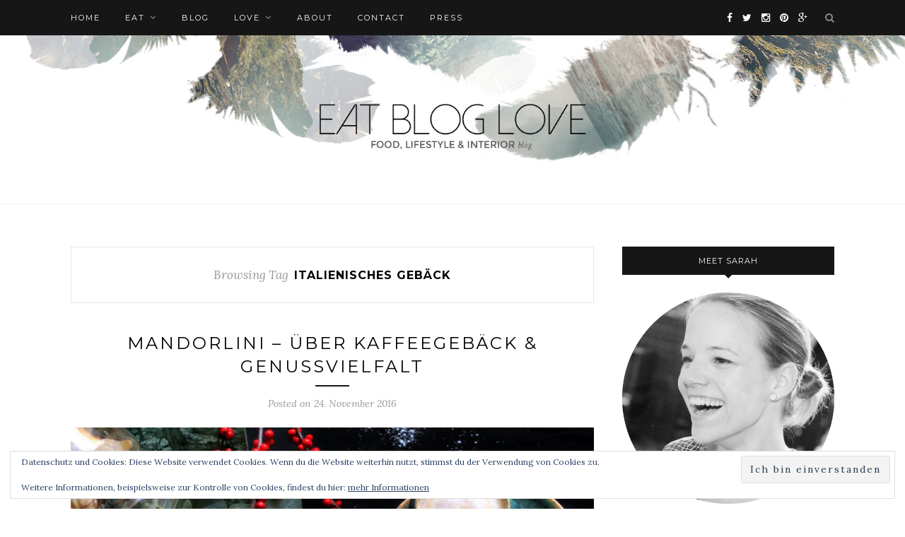

--- FILE ---
content_type: text/html; charset=UTF-8
request_url: https://eatbloglove.de/tag/italienisches-gebaeck/
body_size: 20653
content:
<!DOCTYPE html>
<html lang="de">
<head>

	<meta charset="UTF-8">
	<meta http-equiv="X-UA-Compatible" content="IE=edge">
	<meta name="viewport" content="width=device-width, initial-scale=1">

	<title>Italienisches Gebäck Archive | eat blog love</title>

	<link rel="profile" href="https://gmpg.org/xfn/11" />
	
		<link rel="shortcut icon" href="https://eatbloglove.de/wp-content/uploads/2014/08/Favicon-eatbloglove.jpg" />
		
	<link rel="alternate" type="application/rss+xml" title="eat blog love RSS Feed" href="https://eatbloglove.de/feed/" />
	<link rel="alternate" type="application/atom+xml" title="eat blog love Atom Feed" href="https://eatbloglove.de/feed/atom/" />
	<link rel="pingback" href="https://eatbloglove.de/xmlrpc.php" />
	
	<script type="text/javascript" src="https://cloud.ccm19.de/app.js?apiKey=6dbcc38bbb6c59aee16e7eded0d716396a6e4e9696c8475e&amp;domain=63e6a23a674ab062f9654679" referrerpolicy="origin"></script>
<meta name='robots' content='noindex, nofollow' />
	<style>img:is([sizes="auto" i], [sizes^="auto," i]) { contain-intrinsic-size: 3000px 1500px }</style>
	
	<!-- This site is optimized with the Yoast SEO plugin v20.12 - https://yoast.com/wordpress/plugins/seo/ -->
	<meta property="og:locale" content="de_DE" />
	<meta property="og:type" content="article" />
	<meta property="og:title" content="Italienisches Gebäck Archive | eat blog love" />
	<meta property="og:url" content="https://eatbloglove.de/tag/italienisches-gebaeck/" />
	<meta property="og:site_name" content="eat blog love" />
	<meta property="og:image" content="https://eatbloglove.de/wp-content/uploads/2014/08/Logo-Favicon-eatbloglove.png" />
	<meta property="og:image:width" content="260" />
	<meta property="og:image:height" content="260" />
	<meta property="og:image:type" content="image/png" />
	<meta name="twitter:card" content="summary_large_image" />
	<meta name="twitter:site" content="@eatbloglove_de" />
	<script type="application/ld+json" class="yoast-schema-graph">{"@context":"https://schema.org","@graph":[{"@type":"CollectionPage","@id":"https://eatbloglove.de/tag/italienisches-gebaeck/","url":"https://eatbloglove.de/tag/italienisches-gebaeck/","name":"Italienisches Gebäck Archive | eat blog love","isPartOf":{"@id":"https://eatbloglove.de/#website"},"primaryImageOfPage":{"@id":"https://eatbloglove.de/tag/italienisches-gebaeck/#primaryimage"},"image":{"@id":"https://eatbloglove.de/tag/italienisches-gebaeck/#primaryimage"},"thumbnailUrl":"https://eatbloglove.de/wp-content/uploads/2016/11/Mandorlini-über-Kaffeegebäck-Genussvielfalt-by-eat-blog-love_24.jpg","breadcrumb":{"@id":"https://eatbloglove.de/tag/italienisches-gebaeck/#breadcrumb"},"inLanguage":"de"},{"@type":"ImageObject","inLanguage":"de","@id":"https://eatbloglove.de/tag/italienisches-gebaeck/#primaryimage","url":"https://eatbloglove.de/wp-content/uploads/2016/11/Mandorlini-über-Kaffeegebäck-Genussvielfalt-by-eat-blog-love_24.jpg","contentUrl":"https://eatbloglove.de/wp-content/uploads/2016/11/Mandorlini-über-Kaffeegebäck-Genussvielfalt-by-eat-blog-love_24.jpg","width":1920,"height":1280,"caption":"Mandorlini - über Kaffeegebäck & Genussvielfalt by eat blog love"},{"@type":"BreadcrumbList","@id":"https://eatbloglove.de/tag/italienisches-gebaeck/#breadcrumb","itemListElement":[{"@type":"ListItem","position":1,"name":"Home","item":"https://eatbloglove.de/"},{"@type":"ListItem","position":2,"name":"Italienisches Gebäck"}]},{"@type":"WebSite","@id":"https://eatbloglove.de/#website","url":"https://eatbloglove.de/","name":"eat blog love","description":"interior | food | lifestyle blog berlin","potentialAction":[{"@type":"SearchAction","target":{"@type":"EntryPoint","urlTemplate":"https://eatbloglove.de/?s={search_term_string}"},"query-input":"required name=search_term_string"}],"inLanguage":"de"}]}</script>
	<!-- / Yoast SEO plugin. -->


<link rel='dns-prefetch' href='//stats.wp.com' />
<link rel="alternate" type="application/rss+xml" title="eat blog love &raquo; Feed" href="https://eatbloglove.de/feed/" />
<link rel="alternate" type="application/rss+xml" title="eat blog love &raquo; Kommentar-Feed" href="https://eatbloglove.de/comments/feed/" />
<link rel="alternate" type="application/rss+xml" title="eat blog love &raquo; Italienisches Gebäck Schlagwort-Feed" href="https://eatbloglove.de/tag/italienisches-gebaeck/feed/" />
		<!-- This site uses the Google Analytics by ExactMetrics plugin v8.10.1 - Using Analytics tracking - https://www.exactmetrics.com/ -->
		<!-- Note: ExactMetrics is not currently configured on this site. The site owner needs to authenticate with Google Analytics in the ExactMetrics settings panel. -->
					<!-- No tracking code set -->
				<!-- / Google Analytics by ExactMetrics -->
		<script type="text/javascript">
/* <![CDATA[ */
window._wpemojiSettings = {"baseUrl":"https:\/\/s.w.org\/images\/core\/emoji\/16.0.1\/72x72\/","ext":".png","svgUrl":"https:\/\/s.w.org\/images\/core\/emoji\/16.0.1\/svg\/","svgExt":".svg","source":{"concatemoji":"https:\/\/eatbloglove.de\/wp-includes\/js\/wp-emoji-release.min.js?ver=6.8.3"}};
/*! This file is auto-generated */
!function(s,n){var o,i,e;function c(e){try{var t={supportTests:e,timestamp:(new Date).valueOf()};sessionStorage.setItem(o,JSON.stringify(t))}catch(e){}}function p(e,t,n){e.clearRect(0,0,e.canvas.width,e.canvas.height),e.fillText(t,0,0);var t=new Uint32Array(e.getImageData(0,0,e.canvas.width,e.canvas.height).data),a=(e.clearRect(0,0,e.canvas.width,e.canvas.height),e.fillText(n,0,0),new Uint32Array(e.getImageData(0,0,e.canvas.width,e.canvas.height).data));return t.every(function(e,t){return e===a[t]})}function u(e,t){e.clearRect(0,0,e.canvas.width,e.canvas.height),e.fillText(t,0,0);for(var n=e.getImageData(16,16,1,1),a=0;a<n.data.length;a++)if(0!==n.data[a])return!1;return!0}function f(e,t,n,a){switch(t){case"flag":return n(e,"\ud83c\udff3\ufe0f\u200d\u26a7\ufe0f","\ud83c\udff3\ufe0f\u200b\u26a7\ufe0f")?!1:!n(e,"\ud83c\udde8\ud83c\uddf6","\ud83c\udde8\u200b\ud83c\uddf6")&&!n(e,"\ud83c\udff4\udb40\udc67\udb40\udc62\udb40\udc65\udb40\udc6e\udb40\udc67\udb40\udc7f","\ud83c\udff4\u200b\udb40\udc67\u200b\udb40\udc62\u200b\udb40\udc65\u200b\udb40\udc6e\u200b\udb40\udc67\u200b\udb40\udc7f");case"emoji":return!a(e,"\ud83e\udedf")}return!1}function g(e,t,n,a){var r="undefined"!=typeof WorkerGlobalScope&&self instanceof WorkerGlobalScope?new OffscreenCanvas(300,150):s.createElement("canvas"),o=r.getContext("2d",{willReadFrequently:!0}),i=(o.textBaseline="top",o.font="600 32px Arial",{});return e.forEach(function(e){i[e]=t(o,e,n,a)}),i}function t(e){var t=s.createElement("script");t.src=e,t.defer=!0,s.head.appendChild(t)}"undefined"!=typeof Promise&&(o="wpEmojiSettingsSupports",i=["flag","emoji"],n.supports={everything:!0,everythingExceptFlag:!0},e=new Promise(function(e){s.addEventListener("DOMContentLoaded",e,{once:!0})}),new Promise(function(t){var n=function(){try{var e=JSON.parse(sessionStorage.getItem(o));if("object"==typeof e&&"number"==typeof e.timestamp&&(new Date).valueOf()<e.timestamp+604800&&"object"==typeof e.supportTests)return e.supportTests}catch(e){}return null}();if(!n){if("undefined"!=typeof Worker&&"undefined"!=typeof OffscreenCanvas&&"undefined"!=typeof URL&&URL.createObjectURL&&"undefined"!=typeof Blob)try{var e="postMessage("+g.toString()+"("+[JSON.stringify(i),f.toString(),p.toString(),u.toString()].join(",")+"));",a=new Blob([e],{type:"text/javascript"}),r=new Worker(URL.createObjectURL(a),{name:"wpTestEmojiSupports"});return void(r.onmessage=function(e){c(n=e.data),r.terminate(),t(n)})}catch(e){}c(n=g(i,f,p,u))}t(n)}).then(function(e){for(var t in e)n.supports[t]=e[t],n.supports.everything=n.supports.everything&&n.supports[t],"flag"!==t&&(n.supports.everythingExceptFlag=n.supports.everythingExceptFlag&&n.supports[t]);n.supports.everythingExceptFlag=n.supports.everythingExceptFlag&&!n.supports.flag,n.DOMReady=!1,n.readyCallback=function(){n.DOMReady=!0}}).then(function(){return e}).then(function(){var e;n.supports.everything||(n.readyCallback(),(e=n.source||{}).concatemoji?t(e.concatemoji):e.wpemoji&&e.twemoji&&(t(e.twemoji),t(e.wpemoji)))}))}((window,document),window._wpemojiSettings);
/* ]]> */
</script>
<link rel='stylesheet' id='sbi_styles-css' href='https://eatbloglove.de/wp-content/plugins/instagram-feed/css/sbi-styles.min.css?ver=6.1.6' type='text/css' media='all' />
<style id='wp-emoji-styles-inline-css' type='text/css'>

	img.wp-smiley, img.emoji {
		display: inline !important;
		border: none !important;
		box-shadow: none !important;
		height: 1em !important;
		width: 1em !important;
		margin: 0 0.07em !important;
		vertical-align: -0.1em !important;
		background: none !important;
		padding: 0 !important;
	}
</style>
<link rel='stylesheet' id='wp-block-library-css' href='https://eatbloglove.de/wp-includes/css/dist/block-library/style.min.css?ver=6.8.3' type='text/css' media='all' />
<style id='classic-theme-styles-inline-css' type='text/css'>
/*! This file is auto-generated */
.wp-block-button__link{color:#fff;background-color:#32373c;border-radius:9999px;box-shadow:none;text-decoration:none;padding:calc(.667em + 2px) calc(1.333em + 2px);font-size:1.125em}.wp-block-file__button{background:#32373c;color:#fff;text-decoration:none}
</style>
<link rel='stylesheet' id='mediaelement-css' href='https://eatbloglove.de/wp-includes/js/mediaelement/mediaelementplayer-legacy.min.css?ver=4.2.17' type='text/css' media='all' />
<link rel='stylesheet' id='wp-mediaelement-css' href='https://eatbloglove.de/wp-includes/js/mediaelement/wp-mediaelement.min.css?ver=6.8.3' type='text/css' media='all' />
<style id='jetpack-sharing-buttons-style-inline-css' type='text/css'>
.jetpack-sharing-buttons__services-list{display:flex;flex-direction:row;flex-wrap:wrap;gap:0;list-style-type:none;margin:5px;padding:0}.jetpack-sharing-buttons__services-list.has-small-icon-size{font-size:12px}.jetpack-sharing-buttons__services-list.has-normal-icon-size{font-size:16px}.jetpack-sharing-buttons__services-list.has-large-icon-size{font-size:24px}.jetpack-sharing-buttons__services-list.has-huge-icon-size{font-size:36px}@media print{.jetpack-sharing-buttons__services-list{display:none!important}}.editor-styles-wrapper .wp-block-jetpack-sharing-buttons{gap:0;padding-inline-start:0}ul.jetpack-sharing-buttons__services-list.has-background{padding:1.25em 2.375em}
</style>
<style id='global-styles-inline-css' type='text/css'>
:root{--wp--preset--aspect-ratio--square: 1;--wp--preset--aspect-ratio--4-3: 4/3;--wp--preset--aspect-ratio--3-4: 3/4;--wp--preset--aspect-ratio--3-2: 3/2;--wp--preset--aspect-ratio--2-3: 2/3;--wp--preset--aspect-ratio--16-9: 16/9;--wp--preset--aspect-ratio--9-16: 9/16;--wp--preset--color--black: #000000;--wp--preset--color--cyan-bluish-gray: #abb8c3;--wp--preset--color--white: #ffffff;--wp--preset--color--pale-pink: #f78da7;--wp--preset--color--vivid-red: #cf2e2e;--wp--preset--color--luminous-vivid-orange: #ff6900;--wp--preset--color--luminous-vivid-amber: #fcb900;--wp--preset--color--light-green-cyan: #7bdcb5;--wp--preset--color--vivid-green-cyan: #00d084;--wp--preset--color--pale-cyan-blue: #8ed1fc;--wp--preset--color--vivid-cyan-blue: #0693e3;--wp--preset--color--vivid-purple: #9b51e0;--wp--preset--gradient--vivid-cyan-blue-to-vivid-purple: linear-gradient(135deg,rgba(6,147,227,1) 0%,rgb(155,81,224) 100%);--wp--preset--gradient--light-green-cyan-to-vivid-green-cyan: linear-gradient(135deg,rgb(122,220,180) 0%,rgb(0,208,130) 100%);--wp--preset--gradient--luminous-vivid-amber-to-luminous-vivid-orange: linear-gradient(135deg,rgba(252,185,0,1) 0%,rgba(255,105,0,1) 100%);--wp--preset--gradient--luminous-vivid-orange-to-vivid-red: linear-gradient(135deg,rgba(255,105,0,1) 0%,rgb(207,46,46) 100%);--wp--preset--gradient--very-light-gray-to-cyan-bluish-gray: linear-gradient(135deg,rgb(238,238,238) 0%,rgb(169,184,195) 100%);--wp--preset--gradient--cool-to-warm-spectrum: linear-gradient(135deg,rgb(74,234,220) 0%,rgb(151,120,209) 20%,rgb(207,42,186) 40%,rgb(238,44,130) 60%,rgb(251,105,98) 80%,rgb(254,248,76) 100%);--wp--preset--gradient--blush-light-purple: linear-gradient(135deg,rgb(255,206,236) 0%,rgb(152,150,240) 100%);--wp--preset--gradient--blush-bordeaux: linear-gradient(135deg,rgb(254,205,165) 0%,rgb(254,45,45) 50%,rgb(107,0,62) 100%);--wp--preset--gradient--luminous-dusk: linear-gradient(135deg,rgb(255,203,112) 0%,rgb(199,81,192) 50%,rgb(65,88,208) 100%);--wp--preset--gradient--pale-ocean: linear-gradient(135deg,rgb(255,245,203) 0%,rgb(182,227,212) 50%,rgb(51,167,181) 100%);--wp--preset--gradient--electric-grass: linear-gradient(135deg,rgb(202,248,128) 0%,rgb(113,206,126) 100%);--wp--preset--gradient--midnight: linear-gradient(135deg,rgb(2,3,129) 0%,rgb(40,116,252) 100%);--wp--preset--font-size--small: 13px;--wp--preset--font-size--medium: 20px;--wp--preset--font-size--large: 36px;--wp--preset--font-size--x-large: 42px;--wp--preset--spacing--20: 0.44rem;--wp--preset--spacing--30: 0.67rem;--wp--preset--spacing--40: 1rem;--wp--preset--spacing--50: 1.5rem;--wp--preset--spacing--60: 2.25rem;--wp--preset--spacing--70: 3.38rem;--wp--preset--spacing--80: 5.06rem;--wp--preset--shadow--natural: 6px 6px 9px rgba(0, 0, 0, 0.2);--wp--preset--shadow--deep: 12px 12px 50px rgba(0, 0, 0, 0.4);--wp--preset--shadow--sharp: 6px 6px 0px rgba(0, 0, 0, 0.2);--wp--preset--shadow--outlined: 6px 6px 0px -3px rgba(255, 255, 255, 1), 6px 6px rgba(0, 0, 0, 1);--wp--preset--shadow--crisp: 6px 6px 0px rgba(0, 0, 0, 1);}:where(.is-layout-flex){gap: 0.5em;}:where(.is-layout-grid){gap: 0.5em;}body .is-layout-flex{display: flex;}.is-layout-flex{flex-wrap: wrap;align-items: center;}.is-layout-flex > :is(*, div){margin: 0;}body .is-layout-grid{display: grid;}.is-layout-grid > :is(*, div){margin: 0;}:where(.wp-block-columns.is-layout-flex){gap: 2em;}:where(.wp-block-columns.is-layout-grid){gap: 2em;}:where(.wp-block-post-template.is-layout-flex){gap: 1.25em;}:where(.wp-block-post-template.is-layout-grid){gap: 1.25em;}.has-black-color{color: var(--wp--preset--color--black) !important;}.has-cyan-bluish-gray-color{color: var(--wp--preset--color--cyan-bluish-gray) !important;}.has-white-color{color: var(--wp--preset--color--white) !important;}.has-pale-pink-color{color: var(--wp--preset--color--pale-pink) !important;}.has-vivid-red-color{color: var(--wp--preset--color--vivid-red) !important;}.has-luminous-vivid-orange-color{color: var(--wp--preset--color--luminous-vivid-orange) !important;}.has-luminous-vivid-amber-color{color: var(--wp--preset--color--luminous-vivid-amber) !important;}.has-light-green-cyan-color{color: var(--wp--preset--color--light-green-cyan) !important;}.has-vivid-green-cyan-color{color: var(--wp--preset--color--vivid-green-cyan) !important;}.has-pale-cyan-blue-color{color: var(--wp--preset--color--pale-cyan-blue) !important;}.has-vivid-cyan-blue-color{color: var(--wp--preset--color--vivid-cyan-blue) !important;}.has-vivid-purple-color{color: var(--wp--preset--color--vivid-purple) !important;}.has-black-background-color{background-color: var(--wp--preset--color--black) !important;}.has-cyan-bluish-gray-background-color{background-color: var(--wp--preset--color--cyan-bluish-gray) !important;}.has-white-background-color{background-color: var(--wp--preset--color--white) !important;}.has-pale-pink-background-color{background-color: var(--wp--preset--color--pale-pink) !important;}.has-vivid-red-background-color{background-color: var(--wp--preset--color--vivid-red) !important;}.has-luminous-vivid-orange-background-color{background-color: var(--wp--preset--color--luminous-vivid-orange) !important;}.has-luminous-vivid-amber-background-color{background-color: var(--wp--preset--color--luminous-vivid-amber) !important;}.has-light-green-cyan-background-color{background-color: var(--wp--preset--color--light-green-cyan) !important;}.has-vivid-green-cyan-background-color{background-color: var(--wp--preset--color--vivid-green-cyan) !important;}.has-pale-cyan-blue-background-color{background-color: var(--wp--preset--color--pale-cyan-blue) !important;}.has-vivid-cyan-blue-background-color{background-color: var(--wp--preset--color--vivid-cyan-blue) !important;}.has-vivid-purple-background-color{background-color: var(--wp--preset--color--vivid-purple) !important;}.has-black-border-color{border-color: var(--wp--preset--color--black) !important;}.has-cyan-bluish-gray-border-color{border-color: var(--wp--preset--color--cyan-bluish-gray) !important;}.has-white-border-color{border-color: var(--wp--preset--color--white) !important;}.has-pale-pink-border-color{border-color: var(--wp--preset--color--pale-pink) !important;}.has-vivid-red-border-color{border-color: var(--wp--preset--color--vivid-red) !important;}.has-luminous-vivid-orange-border-color{border-color: var(--wp--preset--color--luminous-vivid-orange) !important;}.has-luminous-vivid-amber-border-color{border-color: var(--wp--preset--color--luminous-vivid-amber) !important;}.has-light-green-cyan-border-color{border-color: var(--wp--preset--color--light-green-cyan) !important;}.has-vivid-green-cyan-border-color{border-color: var(--wp--preset--color--vivid-green-cyan) !important;}.has-pale-cyan-blue-border-color{border-color: var(--wp--preset--color--pale-cyan-blue) !important;}.has-vivid-cyan-blue-border-color{border-color: var(--wp--preset--color--vivid-cyan-blue) !important;}.has-vivid-purple-border-color{border-color: var(--wp--preset--color--vivid-purple) !important;}.has-vivid-cyan-blue-to-vivid-purple-gradient-background{background: var(--wp--preset--gradient--vivid-cyan-blue-to-vivid-purple) !important;}.has-light-green-cyan-to-vivid-green-cyan-gradient-background{background: var(--wp--preset--gradient--light-green-cyan-to-vivid-green-cyan) !important;}.has-luminous-vivid-amber-to-luminous-vivid-orange-gradient-background{background: var(--wp--preset--gradient--luminous-vivid-amber-to-luminous-vivid-orange) !important;}.has-luminous-vivid-orange-to-vivid-red-gradient-background{background: var(--wp--preset--gradient--luminous-vivid-orange-to-vivid-red) !important;}.has-very-light-gray-to-cyan-bluish-gray-gradient-background{background: var(--wp--preset--gradient--very-light-gray-to-cyan-bluish-gray) !important;}.has-cool-to-warm-spectrum-gradient-background{background: var(--wp--preset--gradient--cool-to-warm-spectrum) !important;}.has-blush-light-purple-gradient-background{background: var(--wp--preset--gradient--blush-light-purple) !important;}.has-blush-bordeaux-gradient-background{background: var(--wp--preset--gradient--blush-bordeaux) !important;}.has-luminous-dusk-gradient-background{background: var(--wp--preset--gradient--luminous-dusk) !important;}.has-pale-ocean-gradient-background{background: var(--wp--preset--gradient--pale-ocean) !important;}.has-electric-grass-gradient-background{background: var(--wp--preset--gradient--electric-grass) !important;}.has-midnight-gradient-background{background: var(--wp--preset--gradient--midnight) !important;}.has-small-font-size{font-size: var(--wp--preset--font-size--small) !important;}.has-medium-font-size{font-size: var(--wp--preset--font-size--medium) !important;}.has-large-font-size{font-size: var(--wp--preset--font-size--large) !important;}.has-x-large-font-size{font-size: var(--wp--preset--font-size--x-large) !important;}
:where(.wp-block-post-template.is-layout-flex){gap: 1.25em;}:where(.wp-block-post-template.is-layout-grid){gap: 1.25em;}
:where(.wp-block-columns.is-layout-flex){gap: 2em;}:where(.wp-block-columns.is-layout-grid){gap: 2em;}
:root :where(.wp-block-pullquote){font-size: 1.5em;line-height: 1.6;}
</style>
<link rel='stylesheet' id='cptch_stylesheet-css' href='https://eatbloglove.de/wp-content/plugins/captcha/css/front_end_style.css?ver=4.4.5' type='text/css' media='all' />
<link rel='stylesheet' id='dashicons-css' href='https://eatbloglove.de/wp-includes/css/dashicons.min.css?ver=6.8.3' type='text/css' media='all' />
<link rel='stylesheet' id='cptch_desktop_style-css' href='https://eatbloglove.de/wp-content/plugins/captcha/css/desktop_style.css?ver=4.4.5' type='text/css' media='all' />
<link rel='stylesheet' id='contact-form-7-css' href='https://eatbloglove.de/wp-content/plugins/contact-form-7/includes/css/styles.css?ver=6.1.3' type='text/css' media='all' />
<link rel='stylesheet' id='jpibfi-style-css' href='https://eatbloglove.de/wp-content/plugins/jquery-pin-it-button-for-images/css/client.css?ver=3.0.6' type='text/css' media='all' />
<link rel='stylesheet' id='twenty20-style-css' href='https://eatbloglove.de/wp-content/plugins/twenty20/assets/css/twenty20.css?ver=1.6.4' type='text/css' media='all' />
<link rel='stylesheet' id='sp_style-css' href='https://eatbloglove.de/wp-content/themes/redwood/style.css?ver=6.8.3' type='text/css' media='all' />
<link rel='stylesheet' id='fontawesome-css-css' href='https://eatbloglove.de/wp-content/themes/redwood/css/font-awesome.min.css?ver=6.8.3' type='text/css' media='all' />
<link rel='stylesheet' id='bxslider-css-css' href='https://eatbloglove.de/wp-content/themes/redwood/css/jquery.bxslider.css?ver=6.8.3' type='text/css' media='all' />
<link rel='stylesheet' id='responsive-css' href='https://eatbloglove.de/wp-content/themes/redwood/css/responsive.css?ver=6.8.3' type='text/css' media='all' />
<link rel='stylesheet' id='default_body_font-css' href='https://eatbloglove.de/wp-content/uploads/fonts/7f01f103a6050ec3f71c466447c5623e/font.css?v=1676060887' type='text/css' media='all' />
<link rel='stylesheet' id='default_heading_font-css' href='https://eatbloglove.de/wp-content/uploads/fonts/0e5d1bf26c282a24666d293de5fcf027/font.css?v=1676060907' type='text/css' media='all' />
<link rel='stylesheet' id='jetpack-subscriptions-css' href='https://eatbloglove.de/wp-content/plugins/jetpack/_inc/build/subscriptions/subscriptions.min.css?ver=15.2' type='text/css' media='all' />
<script type="text/javascript" src="https://eatbloglove.de/wp-includes/js/jquery/jquery.min.js?ver=3.7.1" id="jquery-core-js"></script>
<script type="text/javascript" src="https://eatbloglove.de/wp-includes/js/jquery/jquery-migrate.min.js?ver=3.4.1" id="jquery-migrate-js"></script>
<script type="text/javascript" id="jwppp-licence-js-extra">
/* <![CDATA[ */
var data = {"licence":""};
/* ]]> */
</script>
<script type="text/javascript" src="https://eatbloglove.de/wp-content/plugins/jw-player-7-for-wp/js/jwppp-licence.js?ver=6.8.3" id="jwppp-licence-js"></script>
<link rel="https://api.w.org/" href="https://eatbloglove.de/wp-json/" /><link rel="alternate" title="JSON" type="application/json" href="https://eatbloglove.de/wp-json/wp/v2/tags/2389" /><link rel="EditURI" type="application/rsd+xml" title="RSD" href="https://eatbloglove.de/xmlrpc.php?rsd" />
<meta name="generator" content="WordPress 6.8.3" />
<script type="text/javascript">var ajaxurl = "https://eatbloglove.de/wp-admin/admin-ajax.php";</script><style type="text/css">
	a.pinit-button.custom span {
		}

	.pinit-hover {
		opacity: 0.8 !important;
		filter: alpha(opacity=80) !important;
	}
	a.pinit-button {
	border-bottom: 0 !important;
	box-shadow: none !important;
	margin-bottom: 0 !important;
}
a.pinit-button::after {
    display: none;
}</style>
			<style>img#wpstats{display:none}</style>
		<link rel="apple-touch-icon" sizes="180x180" href="/wp-content/uploads/fbrfg/apple-touch-icon.png">
<link rel="icon" type="image/png" sizes="32x32" href="/wp-content/uploads/fbrfg/favicon-32x32.png">
<link rel="icon" type="image/png" sizes="16x16" href="/wp-content/uploads/fbrfg/favicon-16x16.png">
<link rel="manifest" href="/wp-content/uploads/fbrfg/site.webmanifest">
<link rel="mask-icon" href="/wp-content/uploads/fbrfg/safari-pinned-tab.svg" color="#5bbad5">
<link rel="shortcut icon" href="/wp-content/uploads/fbrfg/favicon.ico">
<meta name="msapplication-TileColor" content="#da532c">
<meta name="msapplication-config" content="/wp-content/uploads/fbrfg/browserconfig.xml">
<meta name="theme-color" content="#ffffff">    <style type="text/css">
	
		#logo { padding-top:0px; padding-bottom:20px; }
				
						#nav-wrapper .menu li a:hover {  color:; }
		
		#nav-wrapper .menu .sub-menu, #nav-wrapper .menu .children { background: ; }
		#nav-wrapper ul.menu ul a, #nav-wrapper .menu ul ul a {  color:; }
		#nav-wrapper ul.menu ul a:hover, #nav-wrapper .menu ul ul a:hover { color: ; background:; }
		
		.slicknav_nav { background:#161616; }
		.slicknav_nav a { color:#ffffff; }
		.slicknav_menu .slicknav_icon-bar { background-color:#ffffff; }
		
		#top-social a { color:; }
		#top-social a:hover { color:; }
		#top-search i { color:; }
		
		.widget-title { background: ; color: ;}
		.widget-title:after { border-top-color:; }
				.social-widget a { color:; }
		.social-widget a:hover { color:; }
		
		#footer { background:; }
		#footer-social a { color:; }
		#footer-social a:hover { color:; }
		#footer-social { border-color:; }
		.copyright { color:; }
		.copyright a { color:; }
		
		.post-header h2 a, .post-header h1 { color:; }
		.title-divider { color:; }
		.post-entry p { color:#000000; }
		.post-entry h1, .post-entry h2, .post-entry h3, .post-entry h4, .post-entry h5, .post-entry h6 { color:#000000; }
		.more-link { color:; }
		a.more-link:hover { color:; }
		.more-line { color:#000000; }
		.more-link:hover > .more-line { color:; }
		.post-share-box.share-buttons a { color:; }
		.post-share-box.share-buttons a:hover { color:#c39f76; }
		
		.mc4wp-form { background:; }
		.mc4wp-form label { color:; }
		.mc4wp-form button, .mc4wp-form input[type=button], .mc4wp-form input[type=submit] { background:; color:; }
		.mc4wp-form button:hover, .mc4wp-form input[type=button]:hover, .mc4wp-form input[type=submit]:hover { background:; color:; }
		
		a, .post-header .cat a { color:#a0a0a0; }
		.post-header .cat a { border-color:#a0a0a0; }
		
				p {
font-family: "Helvetica Neue", Helvetica Neue, sans-serif;
font-size: 14px;
font-weight: fein;
line-height: 1.6;
margin-bottom: 25px;
}
li {
font-family: "Helvetica Neue", Helvetica Neue, sans-serif;
font-size: 14px;
font-weight: normal;
line-height: 1.6;
margin-bottom: 25px;
}
.post-entry h6 {
font-size: 11px;
font-weight: normal;
font-family: Roboto; sans-serif;
}
				
    </style>
    <style type="text/css">.broken_link, a.broken_link {
	text-decoration: line-through;
}</style><meta name="google-site-verification" content="9thxnVHcyDsLPKB8_nkW7VvtXUk4w-W5wKK4s9eHBZ8" />
	
</head>

<body data-rsssl=1 class="archive tag tag-italienisches-gebaeck tag-2389 wp-theme-redwood">

	<div id="top-bar">
		
		<div class="container">
			
			<div id="nav-wrapper">
				<ul id="menu-main-menu" class="menu"><li id="menu-item-5959" class="menu-item menu-item-type-custom menu-item-object-custom menu-item-home menu-item-5959"><a href="https://eatbloglove.de">Home</a></li>
<li id="menu-item-454" class="menu-item menu-item-type-post_type menu-item-object-page menu-item-has-children menu-item-454"><a href="https://eatbloglove.de/eat/">eat</a>
<ul class="sub-menu">
	<li id="menu-item-442" class="menu-item menu-item-type-taxonomy menu-item-object-category menu-item-442"><a href="https://eatbloglove.de/eat/desserts/">desserts</a></li>
	<li id="menu-item-443" class="menu-item menu-item-type-taxonomy menu-item-object-category menu-item-443"><a href="https://eatbloglove.de/eat/dinner/">dinner</a></li>
	<li id="menu-item-444" class="menu-item menu-item-type-taxonomy menu-item-object-category menu-item-444"><a href="https://eatbloglove.de/eat/drinks/">drinks</a></li>
</ul>
</li>
<li id="menu-item-5976" class="menu-item menu-item-type-taxonomy menu-item-object-category menu-item-5976"><a href="https://eatbloglove.de/blog/">blog</a></li>
<li id="menu-item-441" class="menu-item menu-item-type-post_type menu-item-object-page menu-item-has-children menu-item-441"><a href="https://eatbloglove.de/love/">love</a>
<ul class="sub-menu">
	<li id="menu-item-1046" class="menu-item menu-item-type-taxonomy menu-item-object-category menu-item-1046"><a href="https://eatbloglove.de/love/berlin-2/">berlin</a></li>
	<li id="menu-item-445" class="menu-item menu-item-type-taxonomy menu-item-object-category menu-item-445"><a href="https://eatbloglove.de/love/diy/">diy &#038; upcycling</a></li>
	<li id="menu-item-9843" class="menu-item menu-item-type-taxonomy menu-item-object-category menu-item-9843"><a href="https://eatbloglove.de/love/kids/">cats &#038; kids</a></li>
	<li id="menu-item-449" class="menu-item menu-item-type-taxonomy menu-item-object-category menu-item-449"><a href="https://eatbloglove.de/love/travel/">travel</a></li>
	<li id="menu-item-7245" class="menu-item menu-item-type-taxonomy menu-item-object-category menu-item-7245"><a href="https://eatbloglove.de/love/plants/">plants &#038; garden</a></li>
	<li id="menu-item-447" class="menu-item menu-item-type-taxonomy menu-item-object-category menu-item-447"><a href="https://eatbloglove.de/love/interior/">interior</a></li>
	<li id="menu-item-1116" class="menu-item menu-item-type-taxonomy menu-item-object-category menu-item-1116"><a href="https://eatbloglove.de/love/people/">interviews</a></li>
</ul>
</li>
<li id="menu-item-440" class="menu-item menu-item-type-post_type menu-item-object-page menu-item-440"><a href="https://eatbloglove.de/about/">about</a></li>
<li id="menu-item-438" class="menu-item menu-item-type-post_type menu-item-object-page menu-item-438"><a href="https://eatbloglove.de/contact/">contact</a></li>
<li id="menu-item-7694" class="menu-item menu-item-type-post_type menu-item-object-page menu-item-7694"><a href="https://eatbloglove.de/press/">press</a></li>
</ul>			</div>
			
			<div class="menu-mobile"></div>
			
						<div id="top-search">
				<a href="#" class="search"><i class="fa fa-search"></i></a>
				<div class="show-search">
					<form role="search" method="get" id="searchform" action="https://eatbloglove.de/">
		<input type="text" placeholder="Search and hit enter..." name="s" id="s" />
</form>				</div>
			</div>
						
						<div id="top-social" >
			
				<a href="http://facebook.com/eatbloglove.de" target="_blank"><i class="fa fa-facebook"></i></a>				<a href="http://twitter.com/eatbloglove_de" target="_blank"><i class="fa fa-twitter"></i></a>				<a href="http://instagram.com/eatbloglove.de" target="_blank"><i class="fa fa-instagram"></i></a>				<a href="http://pinterest.com/eatbloglove" target="_blank"><i class="fa fa-pinterest"></i></a>								<a href="http://plus.google.com/u/0/b/106967163911283872543/+EatblogloveDe/posts" target="_blank"><i class="fa fa-google-plus"></i></a>																																
			</div>
						
		</div>
		
	</div>
	
	<header id="header" >
		
		
			
			<div id="logo">
				
									
											<h2><a href="https://eatbloglove.de"><img src="https://eatbloglove.de/wp-content/uploads/2016/01/header-eatbloglove-federn-natur.jpg" alt="eat blog love" /></a></h2>
										
								
			</div>
			
		
		
	</header>	
	<div class="container">
		
		<div id="content">
		
			<div id="main" >
			
				<div class="archive-box">
	
					<span>Browsing Tag</span>
					<h1>Italienisches Gebäck</h1>
					
				</div>
			
								
									
											
						<article id="post-9247" class="post-9247 post type-post status-publish format-standard has-post-thumbnail hentry category-blog category-desserts category-eat category-home tag-differencemakesus tag-ersatz-fuer-amaretto tag-italienisches-gebaeck tag-kekse tag-mandeglgebaeck tag-mandelkonfekt tag-mandorlini tag-rezept-fuer-mandorlini tag-sizilianisches-kaffeegebaeck">
					
	<div class="post-header">
		
				
					<h2><a href="https://eatbloglove.de/mandorlini-ueber-kaffeegebaeck-und-genussvielfalt/">Mandorlini &#8211; über Kaffeegebäck &#038; Genussvielfalt</a></h2>
				
		<span class="title-divider"></span>
		
				<span class="post-date">Posted on 24. November 2016</span>
				
	</div>
	
			
						<div class="post-img">
							<a href="https://eatbloglove.de/mandorlini-ueber-kaffeegebaeck-und-genussvielfalt/"><input class="jpibfi" type="hidden"><img width="1080" height="720" src="https://eatbloglove.de/wp-content/uploads/2016/11/Mandorlini-über-Kaffeegebäck-Genussvielfalt-by-eat-blog-love_24-1080x720.jpg" class="attachment-full-thumb size-full-thumb wp-post-image" alt="Mandorlini - über Kaffeegebäck &amp; Genussvielfalt by eat blog love" decoding="async" fetchpriority="high" srcset="https://eatbloglove.de/wp-content/uploads/2016/11/Mandorlini-über-Kaffeegebäck-Genussvielfalt-by-eat-blog-love_24-1080x720.jpg 1080w, https://eatbloglove.de/wp-content/uploads/2016/11/Mandorlini-über-Kaffeegebäck-Genussvielfalt-by-eat-blog-love_24-300x200.jpg 300w, https://eatbloglove.de/wp-content/uploads/2016/11/Mandorlini-über-Kaffeegebäck-Genussvielfalt-by-eat-blog-love_24-768x512.jpg 768w, https://eatbloglove.de/wp-content/uploads/2016/11/Mandorlini-über-Kaffeegebäck-Genussvielfalt-by-eat-blog-love_24-1024x683.jpg 1024w, https://eatbloglove.de/wp-content/uploads/2016/11/Mandorlini-über-Kaffeegebäck-Genussvielfalt-by-eat-blog-love_24.jpg 1920w" sizes="(max-width: 1080px) 100vw, 1080px" data-jpibfi-post-excerpt="" data-jpibfi-post-url="https://eatbloglove.de/mandorlini-ueber-kaffeegebaeck-und-genussvielfalt/" data-jpibfi-post-title="Mandorlini &#8211; über Kaffeegebäck &#038; Genussvielfalt" data-jpibfi-src="https://eatbloglove.de/wp-content/uploads/2016/11/Mandorlini-über-Kaffeegebäck-Genussvielfalt-by-eat-blog-love_24-1080x720.jpg" ></a>
					</div>
						
		
	<div class="post-entry">
		
				
							
				<input class="jpibfi" type="hidden"><p>Seit Jahren kann ich nicht ohne. Ob Cantuccini, Morbidi Amaretti oder meine neueste Entdeckung Mandorlini &#8211; i<span style="font-weight: normal;">ch brauche einfach diesen süßen Genuss zu meinem morgendlichen Kaffee, um den leicht bitteren Geschmack optimal abzurunden. Dabei trinke ich meinen Kaffee weiß, also mit viel Milch und wenig Zucker. Schwarzen Filterkaffee sucht man bei mir vergebens, ein Espresso kommt mir da eher mal ins Haus. Ich mag es also italienisch, wenn es um den morgendlichen Genuss geht. Denn </span><span style="font-weight: normal;">die Italiener wissen nicht nur wie man guten Kaffee macht, sondern vor allem, wie man genießt. </span></p>
<p> <a href="https://eatbloglove.de/mandorlini-ueber-kaffeegebaeck-und-genussvielfalt/" class="more-link">Continue Reading<span class="more-line"></span></a></p>
<div class="shariff shariff-align-center shariff-widget-align-center"><ul class="shariff-buttons theme-round orientation-horizontal buttonsize-medium"><li class="shariff-button facebook shariff-nocustomcolor" style="background-color:#4273c8"><a href="https://www.facebook.com/sharer/sharer.php?u=https%3A%2F%2Featbloglove.de%2Fmandorlini-ueber-kaffeegebaeck-und-genussvielfalt%2F" title="Bei Facebook teilen" aria-label="Bei Facebook teilen" role="button" rel="nofollow" class="shariff-link" style="; background-color:#3b5998; color:#fff" target="_blank"><span class="shariff-icon" style=""><svg width="32px" height="20px" xmlns="http://www.w3.org/2000/svg" viewBox="0 0 18 32"><path fill="#3b5998" d="M17.1 0.2v4.7h-2.8q-1.5 0-2.1 0.6t-0.5 1.9v3.4h5.2l-0.7 5.3h-4.5v13.6h-5.5v-13.6h-4.5v-5.3h4.5v-3.9q0-3.3 1.9-5.2t5-1.8q2.6 0 4.1 0.2z"/></svg></span></a></li><li class="shariff-button twitter shariff-nocustomcolor" style="background-color:#595959"><a href="https://twitter.com/share?url=https%3A%2F%2Featbloglove.de%2Fmandorlini-ueber-kaffeegebaeck-und-genussvielfalt%2F&text=Mandorlini%20%E2%80%93%20%C3%BCber%20Kaffeegeb%C3%A4ck%20%26%20Genussvielfalt" title="Bei X teilen" aria-label="Bei X teilen" role="button" rel="noopener nofollow" class="shariff-link" style="; background-color:#000; color:#fff" target="_blank"><span class="shariff-icon" style=""><svg width="32px" height="20px" xmlns="http://www.w3.org/2000/svg" viewBox="0 0 24 24"><path fill="#000" d="M14.258 10.152L23.176 0h-2.113l-7.747 8.813L7.133 0H0l9.352 13.328L0 23.973h2.113l8.176-9.309 6.531 9.309h7.133zm-2.895 3.293l-.949-1.328L2.875 1.56h3.246l6.086 8.523.945 1.328 7.91 11.078h-3.246zm0 0"/></svg></span></a></li><li class="shariff-button pinterest shariff-nocustomcolor" style="background-color:#e70f18"><a href="https://www.pinterest.com/pin/create/link/?url=https%3A%2F%2Featbloglove.de%2Fmandorlini-ueber-kaffeegebaeck-und-genussvielfalt%2F&media=https%3A%2F%2Featbloglove.de%2Fwp-content%2Fuploads%2F2016%2F11%2FMandorlini-%C3%BCber-Kaffeegeb%C3%A4ck-Genussvielfalt-by-eat-blog-love_24.jpg&description=Mandorlini%20%E2%80%93%20%C3%BCber%20Kaffeegeb%C3%A4ck%20%26%20Genussvielfalt" title="Bei Pinterest pinnen" aria-label="Bei Pinterest pinnen" role="button" rel="noopener nofollow" class="shariff-link" style="; background-color:#cb2027; color:#fff" target="_blank"><span class="shariff-icon" style=""><svg width="32px" height="20px" xmlns="http://www.w3.org/2000/svg" viewBox="0 0 27 32"><path fill="#cb2027" d="M27.4 16q0 3.7-1.8 6.9t-5 5-6.9 1.9q-2 0-3.9-0.6 1.1-1.7 1.4-2.9 0.2-0.6 1-3.8 0.4 0.7 1.3 1.2t2 0.5q2.1 0 3.8-1.2t2.7-3.4 0.9-4.8q0-2-1.1-3.8t-3.1-2.9-4.5-1.2q-1.9 0-3.5 0.5t-2.8 1.4-2 2-1.2 2.3-0.4 2.4q0 1.9 0.7 3.3t2.1 2q0.5 0.2 0.7-0.4 0-0.1 0.1-0.5t0.2-0.5q0.1-0.4-0.2-0.8-0.9-1.1-0.9-2.7 0-2.7 1.9-4.6t4.9-2q2.7 0 4.2 1.5t1.5 3.8q0 3-1.2 5.2t-3.1 2.1q-1.1 0-1.7-0.8t-0.4-1.9q0.1-0.6 0.5-1.7t0.5-1.8 0.2-1.4q0-0.9-0.5-1.5t-1.4-0.6q-1.1 0-1.9 1t-0.8 2.6q0 1.3 0.4 2.2l-1.8 7.5q-0.3 1.2-0.2 3.2-3.7-1.6-6-5t-2.3-7.6q0-3.7 1.9-6.9t5-5 6.9-1.9 6.9 1.9 5 5 1.8 6.9z"/></svg></span></a></li></ul></div>				
					
				
				
								
	</div>
	
		
	<div class="post-share">
	
				<div class="post-share-box share-comments">
			<a href="https://eatbloglove.de/mandorlini-ueber-kaffeegebaeck-und-genussvielfalt/#comments"><span>6</span> Comments</a>		</div>
				
				
				<div class="post-share-box share-author">
			<span>By</span> <a href="https://eatbloglove.de/author/sarah/" title="Beiträge von Sarah" rel="author">Sarah</a>		</div>
				
	</div>
		
				
				
		
</article>						
						
						
								
								
						
	<div class="pagination">

		<div class="older"></div>
		<div class="newer"></div>
		
	</div>
					
					
								
			</div>

<aside id="sidebar">
	
	<div id="solopine_about_widget-2" class="widget solopine_about_widget"><h4 class="widget-title">Meet Sarah</h4>			
			<div class="about-widget">
				
								<div class="about-img">
					<img src="https://eatbloglove.de/wp-content/uploads/2014/08/Sarah-Piede-eatbloglove-rund.png" alt="Meet Sarah" />
				</div>
								
								<span class="about-title">Welcome to eat blog love</span>
								
								<p>Hi, ich bin Sarah, irgendwas um die 30, gebürtige Berlinerin, gelernte Modedesignerin, Mutter von zwei Katzen &amp; einer zauberhaften Tochter sowie schuhsüchtiger Interior-Fan. "eat blog love" ist mein kreatives Outlet für all die schönen Dinge des Lebens, die ich so liebe - Interior, DIY, Travel und Food.</p>
								
								<span class="about-autograph"><img src="https://eatbloglove.de/wp-content/uploads/2016/01/Unterschrift-eat-blog-love.jpg" alt="" /></span>
								
			</div>
			
		</div><div id="solopine_social_widget-2" class="widget solopine_social_widget"><h4 class="widget-title">Subscribe &#038; Follow</h4>		
			<div class="social-widget">
				<a href="http://facebook.com/eatbloglove.de" target="_blank"><i class="fa fa-facebook"></i></a>				<a href="http://twitter.com/eatbloglove_de" target="_blank"><i class="fa fa-twitter"></i></a>				<a href="http://instagram.com/eatbloglove.de" target="_blank"><i class="fa fa-instagram"></i></a>				<a href="http://pinterest.com/eatbloglove" target="_blank"><i class="fa fa-pinterest"></i></a>								<a href="http://plus.google.com/u/0/b/106967163911283872543/+EatblogloveDe/posts" target="_blank"><i class="fa fa-google-plus"></i></a>																															</div>
			
			
		</div><div id="search-2" class="widget widget_search"><h4 class="widget-title">Search &#038; Translate</h4><form role="search" method="get" id="searchform" action="https://eatbloglove.de/">
		<input type="text" placeholder="Search and hit enter..." name="s" id="s" />
</form></div><div id="prisna-google-website-translator-2" class="widget widget_prisna-google-website-translator">
<style type="text/css">
<!--

.prisna-gwt-align-left {
	text-align: left !important;
}
.prisna-gwt-align-right {
	text-align: right !important;
}



#goog-gt-tt,
.goog-tooltip,
.goog-tooltip:hover {
	display: none !important;
}
.goog-text-highlight {
	background-color: transparent !important;
	border: none !important;
	box-shadow: none !important;
}
.translated-rtl font,
.translated-ltr font {
	background-color: transparent !important;
	box-shadow: none !important;
	box-sizing: border-box !important;
	-webkit-box-sizing: border-box !important;
	-moz-box-sizing: border-box !important;
}

-->
</style>



<div id="google_translate_element" class="prisna-gwt-align-right"></div>
<script type="text/javascript">
/*<![CDATA[*/
function initializeGoogleTranslateElement() {
	new google.translate.TranslateElement({
		pageLanguage: "de",
		autoDisplay: false,
		includedLanguages: "bg,zh-CN,hr,cs,da,nl,en,fi,el,it,ja,ko,no,pl,pt,ru,es,sv,th,tr"
	}, "google_translate_element");
}
/*]]>*/
</script>
<script type="text/javascript" src="//translate.google.com/translate_a/element.js?cb=initializeGoogleTranslateElement"></script></div><div id="custom_html-3" class="widget_text widget widget_custom_html"><h4 class="widget-title">Instagram eat blog love</h4><div class="textwidget custom-html-widget">
<div id="sb_instagram"  class="sbi sbi_mob_col_1 sbi_tab_col_2 sbi_col_3 sbi_width_resp" style="width: 100%;" data-feedid="*1"  data-res="auto" data-cols="3" data-colsmobile="1" data-colstablet="2" data-num="9" data-nummobile="" data-shortcode-atts="{&quot;user&quot;:&quot;eatbloglove.de&quot;}"  data-postid="" data-locatornonce="921e344a4a" data-sbi-flags="favorLocal">
	
    <div id="sbi_images" >
		<div class="sbi_item sbi_type_carousel sbi_new sbi_transition" id="sbi_18002293517463705" data-date="1704142486">
    <div class="sbi_photo_wrap">
        <a class="sbi_photo" href="https://www.instagram.com/p/C1kmFI7NUhT/" target="_blank" rel="noopener nofollow" data-full-res="https://scontent-ham3-1.cdninstagram.com/v/t39.30808-6/416110709_18421523764026534_5205368602114726085_n.jpg?_nc_cat=105&#038;ccb=1-7&#038;_nc_sid=c4dd86&#038;_nc_ohc=bRwvN0-QUbwAX8cMLyj&#038;_nc_ht=scontent-ham3-1.cdninstagram.com&#038;edm=AM6HXa8EAAAA&#038;oh=00_AfAfle75teD8n11AdbfCzm3ZDE_Y2_p3ZlH068hS_xODMQ&#038;oe=659A63EB" data-img-src-set="{&quot;d&quot;:&quot;https:\/\/scontent-ham3-1.cdninstagram.com\/v\/t39.30808-6\/416110709_18421523764026534_5205368602114726085_n.jpg?_nc_cat=105&amp;ccb=1-7&amp;_nc_sid=c4dd86&amp;_nc_ohc=bRwvN0-QUbwAX8cMLyj&amp;_nc_ht=scontent-ham3-1.cdninstagram.com&amp;edm=AM6HXa8EAAAA&amp;oh=00_AfAfle75teD8n11AdbfCzm3ZDE_Y2_p3ZlH068hS_xODMQ&amp;oe=659A63EB&quot;,&quot;150&quot;:&quot;https:\/\/scontent-ham3-1.cdninstagram.com\/v\/t39.30808-6\/416110709_18421523764026534_5205368602114726085_n.jpg?_nc_cat=105&amp;ccb=1-7&amp;_nc_sid=c4dd86&amp;_nc_ohc=bRwvN0-QUbwAX8cMLyj&amp;_nc_ht=scontent-ham3-1.cdninstagram.com&amp;edm=AM6HXa8EAAAA&amp;oh=00_AfAfle75teD8n11AdbfCzm3ZDE_Y2_p3ZlH068hS_xODMQ&amp;oe=659A63EB&quot;,&quot;320&quot;:&quot;https:\/\/scontent-ham3-1.cdninstagram.com\/v\/t39.30808-6\/416110709_18421523764026534_5205368602114726085_n.jpg?_nc_cat=105&amp;ccb=1-7&amp;_nc_sid=c4dd86&amp;_nc_ohc=bRwvN0-QUbwAX8cMLyj&amp;_nc_ht=scontent-ham3-1.cdninstagram.com&amp;edm=AM6HXa8EAAAA&amp;oh=00_AfAfle75teD8n11AdbfCzm3ZDE_Y2_p3ZlH068hS_xODMQ&amp;oe=659A63EB&quot;,&quot;640&quot;:&quot;https:\/\/scontent-ham3-1.cdninstagram.com\/v\/t39.30808-6\/416110709_18421523764026534_5205368602114726085_n.jpg?_nc_cat=105&amp;ccb=1-7&amp;_nc_sid=c4dd86&amp;_nc_ohc=bRwvN0-QUbwAX8cMLyj&amp;_nc_ht=scontent-ham3-1.cdninstagram.com&amp;edm=AM6HXa8EAAAA&amp;oh=00_AfAfle75teD8n11AdbfCzm3ZDE_Y2_p3ZlH068hS_xODMQ&amp;oe=659A63EB&quot;}">
            <span class="sbi-screenreader">H E L L O ~ Hello 2024!
.
.
.
Hallo 2024, sage ich</span>
            <svg class="svg-inline--fa fa-clone fa-w-16 sbi_lightbox_carousel_icon" aria-hidden="true" aria-label="Clone" data-fa-proƒcessed="" data-prefix="far" data-icon="clone" role="img" xmlns="http://www.w3.org/2000/svg" viewBox="0 0 512 512">
	                <path fill="currentColor" d="M464 0H144c-26.51 0-48 21.49-48 48v48H48c-26.51 0-48 21.49-48 48v320c0 26.51 21.49 48 48 48h320c26.51 0 48-21.49 48-48v-48h48c26.51 0 48-21.49 48-48V48c0-26.51-21.49-48-48-48zM362 464H54a6 6 0 0 1-6-6V150a6 6 0 0 1 6-6h42v224c0 26.51 21.49 48 48 48h224v42a6 6 0 0 1-6 6zm96-96H150a6 6 0 0 1-6-6V54a6 6 0 0 1 6-6h308a6 6 0 0 1 6 6v308a6 6 0 0 1-6 6z"></path>
	            </svg>	                    <img src="https://eatbloglove.de/wp-content/plugins/instagram-feed/img/placeholder.png" alt="H E L L O ~ Hello 2024!
.
.
.
Hallo 2024, sage ich etwas müde. Nicht, weil ich lang gefeiert hätte, sondern weil die Berliner*innen mal wieder zu viel Feuerwerk hatten. Ich selbst schieße kein Geld in die Luft (oder zumindest nicht für Feuerwerk). 
Ich freue mich auf 2024. 2023 war irgendwie schnell und intensiv. Für 2024 wünsche ich mir Entschleunigung. Mehr Zeit für mich, meine Hobbies, meine Familie… das Leben mehr mit den eigenen Augen als durch ein Smartphone sehen. Was wünscht du dir für 2024? Frohes und gesundes neues Jahr! 
.
.
.
.
#happynewyear #happynewyear2024 #frohesneuesjahr #vorsätze #vorsätze2024 #livingroom #mylvngrm #noahliving #sofa #noahsofa #solebich #interiorinspo #interiorinspiration @solebich @noah_living @my.lvngrm">
        </a>
    </div>
</div><div class="sbi_item sbi_type_video sbi_new sbi_transition" id="sbi_17986927931604563" data-date="1703670300">
    <div class="sbi_photo_wrap">
        <a class="sbi_photo" href="https://www.instagram.com/reel/C1WhglbNjz_/" target="_blank" rel="noopener nofollow" data-full-res="https://scontent-ham3-1.cdninstagram.com/v/t51.29350-15/413390190_1050558219612090_1450199361951124367_n.jpg?_nc_cat=102&#038;ccb=1-7&#038;_nc_sid=c4dd86&#038;_nc_ohc=jbFgE1xLtQMAX-P10yC&#038;_nc_ht=scontent-ham3-1.cdninstagram.com&#038;edm=AM6HXa8EAAAA&#038;oh=00_AfAotp7Mp6n0_JmhCnUZErFh_kqMvRmdcHCVIuzR1_0n1A&#038;oe=659A3D4C" data-img-src-set="{&quot;d&quot;:&quot;https:\/\/scontent-ham3-1.cdninstagram.com\/v\/t51.29350-15\/413390190_1050558219612090_1450199361951124367_n.jpg?_nc_cat=102&amp;ccb=1-7&amp;_nc_sid=c4dd86&amp;_nc_ohc=jbFgE1xLtQMAX-P10yC&amp;_nc_ht=scontent-ham3-1.cdninstagram.com&amp;edm=AM6HXa8EAAAA&amp;oh=00_AfAotp7Mp6n0_JmhCnUZErFh_kqMvRmdcHCVIuzR1_0n1A&amp;oe=659A3D4C&quot;,&quot;150&quot;:&quot;https:\/\/scontent-ham3-1.cdninstagram.com\/v\/t51.29350-15\/413390190_1050558219612090_1450199361951124367_n.jpg?_nc_cat=102&amp;ccb=1-7&amp;_nc_sid=c4dd86&amp;_nc_ohc=jbFgE1xLtQMAX-P10yC&amp;_nc_ht=scontent-ham3-1.cdninstagram.com&amp;edm=AM6HXa8EAAAA&amp;oh=00_AfAotp7Mp6n0_JmhCnUZErFh_kqMvRmdcHCVIuzR1_0n1A&amp;oe=659A3D4C&quot;,&quot;320&quot;:&quot;https:\/\/scontent-ham3-1.cdninstagram.com\/v\/t51.29350-15\/413390190_1050558219612090_1450199361951124367_n.jpg?_nc_cat=102&amp;ccb=1-7&amp;_nc_sid=c4dd86&amp;_nc_ohc=jbFgE1xLtQMAX-P10yC&amp;_nc_ht=scontent-ham3-1.cdninstagram.com&amp;edm=AM6HXa8EAAAA&amp;oh=00_AfAotp7Mp6n0_JmhCnUZErFh_kqMvRmdcHCVIuzR1_0n1A&amp;oe=659A3D4C&quot;,&quot;640&quot;:&quot;https:\/\/scontent-ham3-1.cdninstagram.com\/v\/t51.29350-15\/413390190_1050558219612090_1450199361951124367_n.jpg?_nc_cat=102&amp;ccb=1-7&amp;_nc_sid=c4dd86&amp;_nc_ohc=jbFgE1xLtQMAX-P10yC&amp;_nc_ht=scontent-ham3-1.cdninstagram.com&amp;edm=AM6HXa8EAAAA&amp;oh=00_AfAotp7Mp6n0_JmhCnUZErFh_kqMvRmdcHCVIuzR1_0n1A&amp;oe=659A3D4C&quot;}">
            <span class="sbi-screenreader">G N O M E ~ Our christmas gnome.
.
.
.
Unser Weihn</span>
            	        <svg style="color: rgba(255,255,255,1)" class="svg-inline--fa fa-play fa-w-14 sbi_playbtn" aria-label="Play" aria-hidden="true" data-fa-processed="" data-prefix="fa" data-icon="play" role="presentation" xmlns="http://www.w3.org/2000/svg" viewBox="0 0 448 512"><path fill="currentColor" d="M424.4 214.7L72.4 6.6C43.8-10.3 0 6.1 0 47.9V464c0 37.5 40.7 60.1 72.4 41.3l352-208c31.4-18.5 31.5-64.1 0-82.6z"></path></svg>            <img src="https://eatbloglove.de/wp-content/plugins/instagram-feed/img/placeholder.png" alt="G N O M E ~ Our christmas gnome.
.
.
.
Unser Weihnachtswichtel, Woody, räumt auf! 
.
.
.
.
#cat #ragdoll #catinabag #catsofinstagram #cats #catlover #catlife #instacat #christmascat #christmasisover">
        </a>
    </div>
</div><div class="sbi_item sbi_type_image sbi_new sbi_transition" id="sbi_17992248617271734" data-date="1703620800">
    <div class="sbi_photo_wrap">
        <a class="sbi_photo" href="https://www.instagram.com/p/C1VDJ-stV7S/" target="_blank" rel="noopener nofollow" data-full-res="https://scontent-ham3-1.cdninstagram.com/v/t39.30808-6/414694979_18420190231026534_2948129137330472690_n.jpg?_nc_cat=103&#038;ccb=1-7&#038;_nc_sid=c4dd86&#038;_nc_ohc=qQ-2wpjy3g0AX-2m1Lv&#038;_nc_ht=scontent-ham3-1.cdninstagram.com&#038;edm=AM6HXa8EAAAA&#038;oh=00_AfAAwFXe7V4C0rUqGJ-oKJbpHTcZ_I-SoV0MVe1a_7OFrg&#038;oe=659A4AB5" data-img-src-set="{&quot;d&quot;:&quot;https:\/\/scontent-ham3-1.cdninstagram.com\/v\/t39.30808-6\/414694979_18420190231026534_2948129137330472690_n.jpg?_nc_cat=103&amp;ccb=1-7&amp;_nc_sid=c4dd86&amp;_nc_ohc=qQ-2wpjy3g0AX-2m1Lv&amp;_nc_ht=scontent-ham3-1.cdninstagram.com&amp;edm=AM6HXa8EAAAA&amp;oh=00_AfAAwFXe7V4C0rUqGJ-oKJbpHTcZ_I-SoV0MVe1a_7OFrg&amp;oe=659A4AB5&quot;,&quot;150&quot;:&quot;https:\/\/scontent-ham3-1.cdninstagram.com\/v\/t39.30808-6\/414694979_18420190231026534_2948129137330472690_n.jpg?_nc_cat=103&amp;ccb=1-7&amp;_nc_sid=c4dd86&amp;_nc_ohc=qQ-2wpjy3g0AX-2m1Lv&amp;_nc_ht=scontent-ham3-1.cdninstagram.com&amp;edm=AM6HXa8EAAAA&amp;oh=00_AfAAwFXe7V4C0rUqGJ-oKJbpHTcZ_I-SoV0MVe1a_7OFrg&amp;oe=659A4AB5&quot;,&quot;320&quot;:&quot;https:\/\/scontent-ham3-1.cdninstagram.com\/v\/t39.30808-6\/414694979_18420190231026534_2948129137330472690_n.jpg?_nc_cat=103&amp;ccb=1-7&amp;_nc_sid=c4dd86&amp;_nc_ohc=qQ-2wpjy3g0AX-2m1Lv&amp;_nc_ht=scontent-ham3-1.cdninstagram.com&amp;edm=AM6HXa8EAAAA&amp;oh=00_AfAAwFXe7V4C0rUqGJ-oKJbpHTcZ_I-SoV0MVe1a_7OFrg&amp;oe=659A4AB5&quot;,&quot;640&quot;:&quot;https:\/\/scontent-ham3-1.cdninstagram.com\/v\/t39.30808-6\/414694979_18420190231026534_2948129137330472690_n.jpg?_nc_cat=103&amp;ccb=1-7&amp;_nc_sid=c4dd86&amp;_nc_ohc=qQ-2wpjy3g0AX-2m1Lv&amp;_nc_ht=scontent-ham3-1.cdninstagram.com&amp;edm=AM6HXa8EAAAA&amp;oh=00_AfAAwFXe7V4C0rUqGJ-oKJbpHTcZ_I-SoV0MVe1a_7OFrg&amp;oe=659A4AB5&quot;}">
            <span class="sbi-screenreader">D I N N E R ~ Christmas dinner table.
.
.
.
Hier h</span>
            	                    <img src="https://eatbloglove.de/wp-content/plugins/instagram-feed/img/placeholder.png" alt="D I N N E R ~ Christmas dinner table.
.
.
.
Hier haben wir die letzten zwei Tage festlich geschlemmt. Ab morgen bin ich aber froh, wenn es wieder mal Pasta 🍝 gibt. Und ihr so?!
.
.
.
.
#diningtable #diningtabledecor #christmasdinner #christmasdiningroom #christmasdiningtable #esszimmer #diningroom #esstisch">
        </a>
    </div>
</div><div class="sbi_item sbi_type_image sbi_new sbi_transition" id="sbi_18016796437845041" data-date="1703491168">
    <div class="sbi_photo_wrap">
        <a class="sbi_photo" href="https://www.instagram.com/p/C1RLyfFNM1o/" target="_blank" rel="noopener nofollow" data-full-res="https://scontent-ham3-1.cdninstagram.com/v/t39.30808-6/414576059_18419983117026534_9058749990565719331_n.jpg?_nc_cat=104&#038;ccb=1-7&#038;_nc_sid=c4dd86&#038;_nc_ohc=3nOp0SKoGx8AX_uBbS1&#038;_nc_ht=scontent-ham3-1.cdninstagram.com&#038;edm=AM6HXa8EAAAA&#038;oh=00_AfB_rTZnE4w8eg-pEqnoxfL3BRTLoMw2xwb2vD54Nkgb4w&#038;oe=659956A3" data-img-src-set="{&quot;d&quot;:&quot;https:\/\/scontent-ham3-1.cdninstagram.com\/v\/t39.30808-6\/414576059_18419983117026534_9058749990565719331_n.jpg?_nc_cat=104&amp;ccb=1-7&amp;_nc_sid=c4dd86&amp;_nc_ohc=3nOp0SKoGx8AX_uBbS1&amp;_nc_ht=scontent-ham3-1.cdninstagram.com&amp;edm=AM6HXa8EAAAA&amp;oh=00_AfB_rTZnE4w8eg-pEqnoxfL3BRTLoMw2xwb2vD54Nkgb4w&amp;oe=659956A3&quot;,&quot;150&quot;:&quot;https:\/\/scontent-ham3-1.cdninstagram.com\/v\/t39.30808-6\/414576059_18419983117026534_9058749990565719331_n.jpg?_nc_cat=104&amp;ccb=1-7&amp;_nc_sid=c4dd86&amp;_nc_ohc=3nOp0SKoGx8AX_uBbS1&amp;_nc_ht=scontent-ham3-1.cdninstagram.com&amp;edm=AM6HXa8EAAAA&amp;oh=00_AfB_rTZnE4w8eg-pEqnoxfL3BRTLoMw2xwb2vD54Nkgb4w&amp;oe=659956A3&quot;,&quot;320&quot;:&quot;https:\/\/scontent-ham3-1.cdninstagram.com\/v\/t39.30808-6\/414576059_18419983117026534_9058749990565719331_n.jpg?_nc_cat=104&amp;ccb=1-7&amp;_nc_sid=c4dd86&amp;_nc_ohc=3nOp0SKoGx8AX_uBbS1&amp;_nc_ht=scontent-ham3-1.cdninstagram.com&amp;edm=AM6HXa8EAAAA&amp;oh=00_AfB_rTZnE4w8eg-pEqnoxfL3BRTLoMw2xwb2vD54Nkgb4w&amp;oe=659956A3&quot;,&quot;640&quot;:&quot;https:\/\/scontent-ham3-1.cdninstagram.com\/v\/t39.30808-6\/414576059_18419983117026534_9058749990565719331_n.jpg?_nc_cat=104&amp;ccb=1-7&amp;_nc_sid=c4dd86&amp;_nc_ohc=3nOp0SKoGx8AX_uBbS1&amp;_nc_ht=scontent-ham3-1.cdninstagram.com&amp;edm=AM6HXa8EAAAA&amp;oh=00_AfB_rTZnE4w8eg-pEqnoxfL3BRTLoMw2xwb2vD54Nkgb4w&amp;oe=659956A3&quot;}">
            <span class="sbi-screenreader"></span>
            	                    <img src="https://eatbloglove.de/wp-content/plugins/instagram-feed/img/placeholder.png" alt="M E R R Y ~ Merry christmas everyone.
.
.
.
Ich wünsche euch allen besinnliche Weihnachtsfeiertage.
.
.
.
.
#christmas #christmastree #christmasdecor #christmastime #christmasdecorations #christmaslights #merrychristmas">
        </a>
    </div>
</div><div class="sbi_item sbi_type_video sbi_new sbi_transition" id="sbi_17982215147413197" data-date="1703367046">
    <div class="sbi_photo_wrap">
        <a class="sbi_photo" href="https://www.instagram.com/reel/C1Ndr8rtYa8/" target="_blank" rel="noopener nofollow" data-full-res="https://scontent-ham3-1.cdninstagram.com/v/t51.29350-15/412448375_6969991973087066_5120712542162513140_n.jpg?_nc_cat=100&#038;ccb=1-7&#038;_nc_sid=c4dd86&#038;_nc_ohc=WpJQScgbAHYAX8e8SJr&#038;_nc_ht=scontent-ham3-1.cdninstagram.com&#038;edm=AM6HXa8EAAAA&#038;oh=00_AfDYExdWd5GYBsUi8FWP0pNqBu9geYP3z7bdXiIPs6J-fQ&#038;oe=659AAED0" data-img-src-set="{&quot;d&quot;:&quot;https:\/\/scontent-ham3-1.cdninstagram.com\/v\/t51.29350-15\/412448375_6969991973087066_5120712542162513140_n.jpg?_nc_cat=100&amp;ccb=1-7&amp;_nc_sid=c4dd86&amp;_nc_ohc=WpJQScgbAHYAX8e8SJr&amp;_nc_ht=scontent-ham3-1.cdninstagram.com&amp;edm=AM6HXa8EAAAA&amp;oh=00_AfDYExdWd5GYBsUi8FWP0pNqBu9geYP3z7bdXiIPs6J-fQ&amp;oe=659AAED0&quot;,&quot;150&quot;:&quot;https:\/\/scontent-ham3-1.cdninstagram.com\/v\/t51.29350-15\/412448375_6969991973087066_5120712542162513140_n.jpg?_nc_cat=100&amp;ccb=1-7&amp;_nc_sid=c4dd86&amp;_nc_ohc=WpJQScgbAHYAX8e8SJr&amp;_nc_ht=scontent-ham3-1.cdninstagram.com&amp;edm=AM6HXa8EAAAA&amp;oh=00_AfDYExdWd5GYBsUi8FWP0pNqBu9geYP3z7bdXiIPs6J-fQ&amp;oe=659AAED0&quot;,&quot;320&quot;:&quot;https:\/\/scontent-ham3-1.cdninstagram.com\/v\/t51.29350-15\/412448375_6969991973087066_5120712542162513140_n.jpg?_nc_cat=100&amp;ccb=1-7&amp;_nc_sid=c4dd86&amp;_nc_ohc=WpJQScgbAHYAX8e8SJr&amp;_nc_ht=scontent-ham3-1.cdninstagram.com&amp;edm=AM6HXa8EAAAA&amp;oh=00_AfDYExdWd5GYBsUi8FWP0pNqBu9geYP3z7bdXiIPs6J-fQ&amp;oe=659AAED0&quot;,&quot;640&quot;:&quot;https:\/\/scontent-ham3-1.cdninstagram.com\/v\/t51.29350-15\/412448375_6969991973087066_5120712542162513140_n.jpg?_nc_cat=100&amp;ccb=1-7&amp;_nc_sid=c4dd86&amp;_nc_ohc=WpJQScgbAHYAX8e8SJr&amp;_nc_ht=scontent-ham3-1.cdninstagram.com&amp;edm=AM6HXa8EAAAA&amp;oh=00_AfDYExdWd5GYBsUi8FWP0pNqBu9geYP3z7bdXiIPs6J-fQ&amp;oe=659AAED0&quot;}">
            <span class="sbi-screenreader">C A N D L E L I G H T ~ Today we have been at a ca</span>
            	        <svg style="color: rgba(255,255,255,1)" class="svg-inline--fa fa-play fa-w-14 sbi_playbtn" aria-label="Play" aria-hidden="true" data-fa-processed="" data-prefix="fa" data-icon="play" role="presentation" xmlns="http://www.w3.org/2000/svg" viewBox="0 0 448 512"><path fill="currentColor" d="M424.4 214.7L72.4 6.6C43.8-10.3 0 6.1 0 47.9V464c0 37.5 40.7 60.1 72.4 41.3l352-208c31.4-18.5 31.5-64.1 0-82.6z"></path></svg>            <img src="https://eatbloglove.de/wp-content/plugins/instagram-feed/img/placeholder.png" alt="C A N D L E L I G H T ~ Today we have been at a candlelight concert. So beautiful! 
.
.
.
Wir waren heute mit unserer Tochter auf einem Candlelight Junior im Schlosstheater im Neuen Palais, im Schlosspark Sanssouci. Klassische Musik für Jung und Alt in einem wirklich eindrucksvollen Setting. Ein Streichquartett spielte etwas über eine Stunde Klassiker aus der Kindheit - von Probiers Mal mit Gemütlichkeit über das Sandmännchen bis hin zu Biene Maja. Den Weihnachtsklassiker gab es als Zugabe zum Abschied des @candlelight.concerts. [Werbung, unbeauftragt und selbst bezahlt] Uns hat es sehr gut gefallen und ich kann es wärmstens empfehlen. Frohe Weihnachten 🎁 
.
.
.
.
#alliwantforchristmasisyou #classic #classicmusik #klassik #klassischemusik #candlelightconcert #candlelight #merychristmas #concert #classicconcert #klassikkonzert">
        </a>
    </div>
</div><div class="sbi_item sbi_type_carousel sbi_new sbi_transition" id="sbi_18003758192246454" data-date="1703274123">
    <div class="sbi_photo_wrap">
        <a class="sbi_photo" href="https://www.instagram.com/p/C1Ktzv3tH5h/" target="_blank" rel="noopener nofollow" data-full-res="https://scontent-ham3-1.cdninstagram.com/v/t39.30808-6/413031319_18419503798026534_2208759760012773155_n.jpg?_nc_cat=104&#038;ccb=1-7&#038;_nc_sid=c4dd86&#038;_nc_ohc=5nbGm5BIKPYAX93-ohv&#038;_nc_ht=scontent-ham3-1.cdninstagram.com&#038;edm=AM6HXa8EAAAA&#038;oh=00_AfCCJHhd87ZnkxFCMd3ESy4jZ14bx5DY_ar-Tid5PyYUTw&#038;oe=6599E24C" data-img-src-set="{&quot;d&quot;:&quot;https:\/\/scontent-ham3-1.cdninstagram.com\/v\/t39.30808-6\/413031319_18419503798026534_2208759760012773155_n.jpg?_nc_cat=104&amp;ccb=1-7&amp;_nc_sid=c4dd86&amp;_nc_ohc=5nbGm5BIKPYAX93-ohv&amp;_nc_ht=scontent-ham3-1.cdninstagram.com&amp;edm=AM6HXa8EAAAA&amp;oh=00_AfCCJHhd87ZnkxFCMd3ESy4jZ14bx5DY_ar-Tid5PyYUTw&amp;oe=6599E24C&quot;,&quot;150&quot;:&quot;https:\/\/scontent-ham3-1.cdninstagram.com\/v\/t39.30808-6\/413031319_18419503798026534_2208759760012773155_n.jpg?_nc_cat=104&amp;ccb=1-7&amp;_nc_sid=c4dd86&amp;_nc_ohc=5nbGm5BIKPYAX93-ohv&amp;_nc_ht=scontent-ham3-1.cdninstagram.com&amp;edm=AM6HXa8EAAAA&amp;oh=00_AfCCJHhd87ZnkxFCMd3ESy4jZ14bx5DY_ar-Tid5PyYUTw&amp;oe=6599E24C&quot;,&quot;320&quot;:&quot;https:\/\/scontent-ham3-1.cdninstagram.com\/v\/t39.30808-6\/413031319_18419503798026534_2208759760012773155_n.jpg?_nc_cat=104&amp;ccb=1-7&amp;_nc_sid=c4dd86&amp;_nc_ohc=5nbGm5BIKPYAX93-ohv&amp;_nc_ht=scontent-ham3-1.cdninstagram.com&amp;edm=AM6HXa8EAAAA&amp;oh=00_AfCCJHhd87ZnkxFCMd3ESy4jZ14bx5DY_ar-Tid5PyYUTw&amp;oe=6599E24C&quot;,&quot;640&quot;:&quot;https:\/\/scontent-ham3-1.cdninstagram.com\/v\/t39.30808-6\/413031319_18419503798026534_2208759760012773155_n.jpg?_nc_cat=104&amp;ccb=1-7&amp;_nc_sid=c4dd86&amp;_nc_ohc=5nbGm5BIKPYAX93-ohv&amp;_nc_ht=scontent-ham3-1.cdninstagram.com&amp;edm=AM6HXa8EAAAA&amp;oh=00_AfCCJHhd87ZnkxFCMd3ESy4jZ14bx5DY_ar-Tid5PyYUTw&amp;oe=6599E24C&quot;}">
            <span class="sbi-screenreader">F I N A L L Y ~ Finally we managed to decorate the</span>
            <svg class="svg-inline--fa fa-clone fa-w-16 sbi_lightbox_carousel_icon" aria-hidden="true" aria-label="Clone" data-fa-proƒcessed="" data-prefix="far" data-icon="clone" role="img" xmlns="http://www.w3.org/2000/svg" viewBox="0 0 512 512">
	                <path fill="currentColor" d="M464 0H144c-26.51 0-48 21.49-48 48v48H48c-26.51 0-48 21.49-48 48v320c0 26.51 21.49 48 48 48h320c26.51 0 48-21.49 48-48v-48h48c26.51 0 48-21.49 48-48V48c0-26.51-21.49-48-48-48zM362 464H54a6 6 0 0 1-6-6V150a6 6 0 0 1 6-6h42v224c0 26.51 21.49 48 48 48h224v42a6 6 0 0 1-6 6zm96-96H150a6 6 0 0 1-6-6V54a6 6 0 0 1 6-6h308a6 6 0 0 1 6 6v308a6 6 0 0 1-6 6z"></path>
	            </svg>	                    <img src="https://eatbloglove.de/wp-content/plugins/instagram-feed/img/placeholder.png" alt="F I N A L L Y ~ Finally we managed to decorate the tree. 
.
.
.
Ich glaube, so spät waren wir noch nie mit dem Baum schmücken dran wie dieses Jahr. Zumindest nicht seitdem unsere Tochter auf der Welt ist. Aber nun steht  er, mit einem Sammelsurium an Schmuck, den eine gewisse Person unbedingt am Baum sehen wollte. Jetzt fehlt nur noch die Spitze! Falls von mir die nächsten Tage nichts mehr kommen sollte, möchte ich euch jetzt schon eine harmonische und entspannte Weihnachtszeit wünschen! Lasst es euch gut gehen und genießt die Zeit mit euren Liebsten 💝 
.
.
.
.
#chritsmas #christmastree #christmasdecor #christmascountdown #christmasiscoming #weihnachtsbaum #weihnachtsbaumschmücken #livingroom #mylvngrm #solebich #wohnzimmer #interiorinspo">
        </a>
    </div>
</div><div class="sbi_item sbi_type_image sbi_new sbi_transition" id="sbi_18327940249098948" data-date="1703145600">
    <div class="sbi_photo_wrap">
        <a class="sbi_photo" href="https://www.instagram.com/p/C1BvK0ZsTyf/" target="_blank" rel="noopener nofollow" data-full-res="https://scontent-ham3-1.cdninstagram.com/v/t51.29350-15/410343230_1083524059341687_3835090723994719248_n.jpg?_nc_cat=102&#038;ccb=1-7&#038;_nc_sid=c4dd86&#038;_nc_ohc=hoNh7Lh3AvoAX-4rgaU&#038;_nc_ht=scontent-ham3-1.cdninstagram.com&#038;edm=AM6HXa8EAAAA&#038;oh=00_AfDvFkzod7poEHrGfgFuZTzARlwTOdQddstjxvGAyIuRiw&#038;oe=6599C11C" data-img-src-set="{&quot;d&quot;:&quot;https:\/\/scontent-ham3-1.cdninstagram.com\/v\/t51.29350-15\/410343230_1083524059341687_3835090723994719248_n.jpg?_nc_cat=102&amp;ccb=1-7&amp;_nc_sid=c4dd86&amp;_nc_ohc=hoNh7Lh3AvoAX-4rgaU&amp;_nc_ht=scontent-ham3-1.cdninstagram.com&amp;edm=AM6HXa8EAAAA&amp;oh=00_AfDvFkzod7poEHrGfgFuZTzARlwTOdQddstjxvGAyIuRiw&amp;oe=6599C11C&quot;,&quot;150&quot;:&quot;https:\/\/scontent-ham3-1.cdninstagram.com\/v\/t51.29350-15\/410343230_1083524059341687_3835090723994719248_n.jpg?_nc_cat=102&amp;ccb=1-7&amp;_nc_sid=c4dd86&amp;_nc_ohc=hoNh7Lh3AvoAX-4rgaU&amp;_nc_ht=scontent-ham3-1.cdninstagram.com&amp;edm=AM6HXa8EAAAA&amp;oh=00_AfDvFkzod7poEHrGfgFuZTzARlwTOdQddstjxvGAyIuRiw&amp;oe=6599C11C&quot;,&quot;320&quot;:&quot;https:\/\/scontent-ham3-1.cdninstagram.com\/v\/t51.29350-15\/410343230_1083524059341687_3835090723994719248_n.jpg?_nc_cat=102&amp;ccb=1-7&amp;_nc_sid=c4dd86&amp;_nc_ohc=hoNh7Lh3AvoAX-4rgaU&amp;_nc_ht=scontent-ham3-1.cdninstagram.com&amp;edm=AM6HXa8EAAAA&amp;oh=00_AfDvFkzod7poEHrGfgFuZTzARlwTOdQddstjxvGAyIuRiw&amp;oe=6599C11C&quot;,&quot;640&quot;:&quot;https:\/\/scontent-ham3-1.cdninstagram.com\/v\/t51.29350-15\/410343230_1083524059341687_3835090723994719248_n.jpg?_nc_cat=102&amp;ccb=1-7&amp;_nc_sid=c4dd86&amp;_nc_ohc=hoNh7Lh3AvoAX-4rgaU&amp;_nc_ht=scontent-ham3-1.cdninstagram.com&amp;edm=AM6HXa8EAAAA&amp;oh=00_AfDvFkzod7poEHrGfgFuZTzARlwTOdQddstjxvGAyIuRiw&amp;oe=6599C11C&quot;}">
            <span class="sbi-screenreader">S O F A ~ Just love our sofa in every colour. 
.
.</span>
            	                    <img src="https://eatbloglove.de/wp-content/plugins/instagram-feed/img/placeholder.png" alt="S O F A ~ Just love our sofa in every colour. 
.
.
.
Ich mag unser Sofa von @noah_living einfach in jeder einzelnen Farbe und kann mich gar nicht entscheiden, welche ich am liebsten mag. Grün? Beige? Oder Koralle? Und brauche ich noch ein Rosa, Gelb oder Hellblau? 🤔 🤣
.
.
.
.
#livingroom #livingroominspiration #livingroomdecor #livingroomdesign #livingroominspo #mylvngrm #solebich #interior #interiordesign #interiorinspo #interiorinspiration #sofa #couch #noahliving #christmastextiles @noah_living @solebich @kolorat @livingathome_magazin @couch_magazin">
        </a>
    </div>
</div><div class="sbi_item sbi_type_image sbi_new sbi_transition" id="sbi_18036731878715292" data-date="1703102400">
    <div class="sbi_photo_wrap">
        <a class="sbi_photo" href="https://www.instagram.com/p/C1AgHuUtunm/" target="_blank" rel="noopener nofollow" data-full-res="https://scontent-ham3-1.cdninstagram.com/v/t51.29350-15/411745288_1228032911490599_8608035881356420937_n.jpg?_nc_cat=106&#038;ccb=1-7&#038;_nc_sid=c4dd86&#038;_nc_ohc=l7B0IcsCrJ4AX8s4dLQ&#038;_nc_ht=scontent-ham3-1.cdninstagram.com&#038;edm=AM6HXa8EAAAA&#038;oh=00_AfC5gfuHOfeuDIhNIshhXGubLWBEoyeDUuwaRbmf8PRpBg&#038;oe=659A1768" data-img-src-set="{&quot;d&quot;:&quot;https:\/\/scontent-ham3-1.cdninstagram.com\/v\/t51.29350-15\/411745288_1228032911490599_8608035881356420937_n.jpg?_nc_cat=106&amp;ccb=1-7&amp;_nc_sid=c4dd86&amp;_nc_ohc=l7B0IcsCrJ4AX8s4dLQ&amp;_nc_ht=scontent-ham3-1.cdninstagram.com&amp;edm=AM6HXa8EAAAA&amp;oh=00_AfC5gfuHOfeuDIhNIshhXGubLWBEoyeDUuwaRbmf8PRpBg&amp;oe=659A1768&quot;,&quot;150&quot;:&quot;https:\/\/scontent-ham3-1.cdninstagram.com\/v\/t51.29350-15\/411745288_1228032911490599_8608035881356420937_n.jpg?_nc_cat=106&amp;ccb=1-7&amp;_nc_sid=c4dd86&amp;_nc_ohc=l7B0IcsCrJ4AX8s4dLQ&amp;_nc_ht=scontent-ham3-1.cdninstagram.com&amp;edm=AM6HXa8EAAAA&amp;oh=00_AfC5gfuHOfeuDIhNIshhXGubLWBEoyeDUuwaRbmf8PRpBg&amp;oe=659A1768&quot;,&quot;320&quot;:&quot;https:\/\/scontent-ham3-1.cdninstagram.com\/v\/t51.29350-15\/411745288_1228032911490599_8608035881356420937_n.jpg?_nc_cat=106&amp;ccb=1-7&amp;_nc_sid=c4dd86&amp;_nc_ohc=l7B0IcsCrJ4AX8s4dLQ&amp;_nc_ht=scontent-ham3-1.cdninstagram.com&amp;edm=AM6HXa8EAAAA&amp;oh=00_AfC5gfuHOfeuDIhNIshhXGubLWBEoyeDUuwaRbmf8PRpBg&amp;oe=659A1768&quot;,&quot;640&quot;:&quot;https:\/\/scontent-ham3-1.cdninstagram.com\/v\/t51.29350-15\/411745288_1228032911490599_8608035881356420937_n.jpg?_nc_cat=106&amp;ccb=1-7&amp;_nc_sid=c4dd86&amp;_nc_ohc=l7B0IcsCrJ4AX8s4dLQ&amp;_nc_ht=scontent-ham3-1.cdninstagram.com&amp;edm=AM6HXa8EAAAA&amp;oh=00_AfC5gfuHOfeuDIhNIshhXGubLWBEoyeDUuwaRbmf8PRpBg&amp;oe=659A1768&quot;}">
            <span class="sbi-screenreader">N O F I L T E R ~ No filter needed. Yesterdays eve</span>
            	                    <img src="https://eatbloglove.de/wp-content/plugins/instagram-feed/img/placeholder.png" alt="N O F I L T E R ~ No filter needed. Yesterdays evening light was so special.
.
.
.
Wow, was für ein Sonnenuntergang vorgestern Abend. Unfassbar schön, oder?! 
PS: So ein bisschen Sonne tut verdammt gut, lieber Petrus! 
.
.
.
.
#sunset #sonnenuntergang #winter #wintersunset #christmaslights #weihnachtsbeleuchtung #sitzfenster #cozy #hygge">
        </a>
    </div>
</div><div class="sbi_item sbi_type_carousel sbi_new sbi_transition" id="sbi_17993505263231685" data-date="1702981800">
    <div class="sbi_photo_wrap">
        <a class="sbi_photo" href="https://www.instagram.com/p/C0_bgDIs8eD/" target="_blank" rel="noopener nofollow" data-full-res="https://scontent-ham3-1.cdninstagram.com/v/t51.29350-15/410722894_1433699890881650_5387353822324819036_n.jpg?_nc_cat=102&#038;ccb=1-7&#038;_nc_sid=c4dd86&#038;_nc_ohc=xFVHHLODgpgAX-Ey7xO&#038;_nc_ht=scontent-ham3-1.cdninstagram.com&#038;edm=AM6HXa8EAAAA&#038;oh=00_AfArN-aX7UCzG3TBAFcmKhcAbRXfhlcBIFuBsDUH870GeQ&#038;oe=659A1D0B" data-img-src-set="{&quot;d&quot;:&quot;https:\/\/scontent-ham3-1.cdninstagram.com\/v\/t51.29350-15\/410722894_1433699890881650_5387353822324819036_n.jpg?_nc_cat=102&amp;ccb=1-7&amp;_nc_sid=c4dd86&amp;_nc_ohc=xFVHHLODgpgAX-Ey7xO&amp;_nc_ht=scontent-ham3-1.cdninstagram.com&amp;edm=AM6HXa8EAAAA&amp;oh=00_AfArN-aX7UCzG3TBAFcmKhcAbRXfhlcBIFuBsDUH870GeQ&amp;oe=659A1D0B&quot;,&quot;150&quot;:&quot;https:\/\/scontent-ham3-1.cdninstagram.com\/v\/t51.29350-15\/410722894_1433699890881650_5387353822324819036_n.jpg?_nc_cat=102&amp;ccb=1-7&amp;_nc_sid=c4dd86&amp;_nc_ohc=xFVHHLODgpgAX-Ey7xO&amp;_nc_ht=scontent-ham3-1.cdninstagram.com&amp;edm=AM6HXa8EAAAA&amp;oh=00_AfArN-aX7UCzG3TBAFcmKhcAbRXfhlcBIFuBsDUH870GeQ&amp;oe=659A1D0B&quot;,&quot;320&quot;:&quot;https:\/\/scontent-ham3-1.cdninstagram.com\/v\/t51.29350-15\/410722894_1433699890881650_5387353822324819036_n.jpg?_nc_cat=102&amp;ccb=1-7&amp;_nc_sid=c4dd86&amp;_nc_ohc=xFVHHLODgpgAX-Ey7xO&amp;_nc_ht=scontent-ham3-1.cdninstagram.com&amp;edm=AM6HXa8EAAAA&amp;oh=00_AfArN-aX7UCzG3TBAFcmKhcAbRXfhlcBIFuBsDUH870GeQ&amp;oe=659A1D0B&quot;,&quot;640&quot;:&quot;https:\/\/scontent-ham3-1.cdninstagram.com\/v\/t51.29350-15\/410722894_1433699890881650_5387353822324819036_n.jpg?_nc_cat=102&amp;ccb=1-7&amp;_nc_sid=c4dd86&amp;_nc_ohc=xFVHHLODgpgAX-Ey7xO&amp;_nc_ht=scontent-ham3-1.cdninstagram.com&amp;edm=AM6HXa8EAAAA&amp;oh=00_AfArN-aX7UCzG3TBAFcmKhcAbRXfhlcBIFuBsDUH870GeQ&amp;oe=659A1D0B&quot;}">
            <span class="sbi-screenreader">B E S T ~ My best diy project so far. 
.
.
.
Diese</span>
            <svg class="svg-inline--fa fa-clone fa-w-16 sbi_lightbox_carousel_icon" aria-hidden="true" aria-label="Clone" data-fa-proƒcessed="" data-prefix="far" data-icon="clone" role="img" xmlns="http://www.w3.org/2000/svg" viewBox="0 0 512 512">
	                <path fill="currentColor" d="M464 0H144c-26.51 0-48 21.49-48 48v48H48c-26.51 0-48 21.49-48 48v320c0 26.51 21.49 48 48 48h320c26.51 0 48-21.49 48-48v-48h48c26.51 0 48-21.49 48-48V48c0-26.51-21.49-48-48-48zM362 464H54a6 6 0 0 1-6-6V150a6 6 0 0 1 6-6h42v224c0 26.51 21.49 48 48 48h224v42a6 6 0 0 1-6 6zm96-96H150a6 6 0 0 1-6-6V54a6 6 0 0 1 6-6h308a6 6 0 0 1 6 6v308a6 6 0 0 1-6 6z"></path>
	            </svg>	                    <img src="https://eatbloglove.de/wp-content/plugins/instagram-feed/img/placeholder.png" alt="B E S T ~ My best diy project so far. 
.
.
.
Dieses Hochbett ist, neben meiner Lamellenbank am Sitzfenster und dem Spielhaus, mein absolut liebstes DIY Projekt. Wenn ihr fleißig swiped seht ihr die verschiedenen Etappen bis hier zum Kuschellager und ehemaligen Hausbett. 
.
.
.
.
#imadethis #ikeahack #ikeakallax #ikeakallaxhack @ikeadeutschland #iic #iicmadethis #diy #instagraminteriorchallenge #doityourself #doityourselfproject #doitfortheprocess #timelapse #ididthat #handmade #doityourselfhome @kolorat @newswedishdesign #iickidsroom #hochbettbauen #hochbettliebe #hochbett #hochbettfürkinder @iic__official @solebich #solebich #kidsroom #kinderzimmer #kidsroomdesign #kidsroominspiration">
        </a>
    </div>
</div>    </div>

	<div id="sbi_load" >

	
	
</div>

	    <span class="sbi_resized_image_data" data-feed-id="*1" data-resized="{&quot;17993505263231685&quot;:{&quot;id&quot;:&quot;410722894_1433699890881650_5387353822324819036_n&quot;,&quot;ratio&quot;:&quot;0.80&quot;,&quot;sizes&quot;:{&quot;full&quot;:640,&quot;low&quot;:320,&quot;thumb&quot;:150}},&quot;18036731878715292&quot;:{&quot;id&quot;:&quot;411745288_1228032911490599_8608035881356420937_n&quot;,&quot;ratio&quot;:&quot;0.80&quot;,&quot;sizes&quot;:{&quot;full&quot;:640,&quot;low&quot;:320,&quot;thumb&quot;:150}},&quot;18327940249098948&quot;:{&quot;id&quot;:&quot;410343230_1083524059341687_3835090723994719248_n&quot;,&quot;ratio&quot;:&quot;0.80&quot;,&quot;sizes&quot;:{&quot;full&quot;:640,&quot;low&quot;:320,&quot;thumb&quot;:150}},&quot;18003758192246454&quot;:{&quot;id&quot;:&quot;413031319_18419503798026534_2208759760012773155_n&quot;,&quot;ratio&quot;:&quot;0.80&quot;,&quot;sizes&quot;:{&quot;full&quot;:640,&quot;low&quot;:320,&quot;thumb&quot;:150}},&quot;17982215147413197&quot;:{&quot;id&quot;:&quot;412448375_6969991973087066_5120712542162513140_n&quot;,&quot;ratio&quot;:&quot;0.56&quot;,&quot;sizes&quot;:{&quot;full&quot;:640,&quot;low&quot;:320,&quot;thumb&quot;:150}},&quot;18016796437845041&quot;:{&quot;id&quot;:&quot;414576059_18419983117026534_9058749990565719331_n&quot;,&quot;ratio&quot;:&quot;0.80&quot;,&quot;sizes&quot;:{&quot;full&quot;:640,&quot;low&quot;:320,&quot;thumb&quot;:150}},&quot;17992248617271734&quot;:{&quot;id&quot;:&quot;414694979_18420190231026534_2948129137330472690_n&quot;,&quot;ratio&quot;:&quot;0.80&quot;,&quot;sizes&quot;:{&quot;full&quot;:640,&quot;low&quot;:320,&quot;thumb&quot;:150}},&quot;17986927931604563&quot;:{&quot;id&quot;:&quot;413390190_1050558219612090_1450199361951124367_n&quot;,&quot;ratio&quot;:&quot;0.56&quot;,&quot;sizes&quot;:{&quot;full&quot;:640,&quot;low&quot;:320,&quot;thumb&quot;:150}},&quot;18002293517463705&quot;:{&quot;id&quot;:&quot;416110709_18421523764026534_5205368602114726085_n&quot;,&quot;ratio&quot;:&quot;0.80&quot;,&quot;sizes&quot;:{&quot;full&quot;:640,&quot;low&quot;:320,&quot;thumb&quot;:150}}}">
	</span>
	</div>

</div></div><div id="blog_subscription-2" class="widget widget_blog_subscription jetpack_subscription_widget"><h4 class="widget-title">news via email</h4>
			<div class="wp-block-jetpack-subscriptions__container">
			<form action="#" method="post" accept-charset="utf-8" id="subscribe-blog-blog_subscription-2"
				data-blog="76223050"
				data-post_access_level="everybody" >
									<p id="subscribe-email">
						<label id="jetpack-subscribe-label"
							class="screen-reader-text"
							for="subscribe-field-blog_subscription-2">
							E-Mail-Adresse						</label>
						<input type="email" name="email" autocomplete="email" required="required"
																					value=""
							id="subscribe-field-blog_subscription-2"
							placeholder="E-Mail-Adresse"
						/>
					</p>

					<p id="subscribe-submit"
											>
						<input type="hidden" name="action" value="subscribe"/>
						<input type="hidden" name="source" value="https://eatbloglove.de/tag/italienisches-gebaeck/"/>
						<input type="hidden" name="sub-type" value="widget"/>
						<input type="hidden" name="redirect_fragment" value="subscribe-blog-blog_subscription-2"/>
						<input type="hidden" id="_wpnonce" name="_wpnonce" value="5e2227f5d3" /><input type="hidden" name="_wp_http_referer" value="/tag/italienisches-gebaeck/" />						<button type="submit"
															class="wp-block-button__link"
																					name="jetpack_subscriptions_widget"
						>
							Sign on for newsletter						</button>
					</p>
							</form>
						</div>
			
</div><div id="text-8" class="widget widget_text"><h4 class="widget-title">Awards &#038; Member of</h4>			<div class="textwidget"><center><p></p>
<img src="https://eatbloglove.de/wp-content/uploads/2020/09/GHBA20_Bestes_Foto_1.png">

<img src="https://eatbloglove.de/wp-content/uploads/2019/07/GHBA19_Badget_Foto_2.png">

<a href="http://www.urbanjunglebloggers.com"><img src="https://eatbloglove.de/wp-content/uploads/2014/10/UJB-sidebar-black.jpg">

<center><div style="width: 180px !important; height: 180px !important;">
    <div style="display: block;">
        <a href="http://blogstars.stylebook.de" class="BoomadsButtonLink61" target="_blank">
            <img src="https://widget.boomads.com/images/stylebook-white-badge-180.png" alt="Stylebook BlogStars" />
        </a>
    </div></div><script type="text/javascript">
boomads_widget_client = "fb43cf1260fc42dc83ad1c731d263c8e";
boomads_widget_id = "61";
boomads_widget_width = "0";
boomads_widget_height = "0";
boomads_widget_trackingparameter = "http://blogstars.stylebook.de?wtmc=blogstars/rsswidget";
</script><script type="text/javascript" src="https://widget.boomads.com/scripts/widget.js"></script>
<p></p></center></div>
		</div><div id="solopine_latest_news_widget-2" class="widget solopine_latest_news_widget"><h4 class="widget-title">Latest Posts</h4>			<ul class="side-newsfeed">
			
						
				<li>
				
					<div class="side-item">
											
												<div class="side-image">
							<a href="https://eatbloglove.de/baked-oats-rezept-fuer-ein-gesundes-fruehstueck/" rel="bookmark"><input class="jpibfi" type="hidden"><img width="520" height="400" src="https://eatbloglove.de/wp-content/uploads/2023/12/Baked-Oats-gesundes-fruehstueck-by-eat-blog-love_6-520x400.jpg" class="side-item-thumb wp-post-image" alt="Baked Oats gesundes Frühstück by eat blog love" decoding="async" loading="lazy" data-jpibfi-post-excerpt="" data-jpibfi-post-url="https://eatbloglove.de/baked-oats-rezept-fuer-ein-gesundes-fruehstueck/" data-jpibfi-post-title="Baked Oats: Rezept für ein gesundes Frühstück" data-jpibfi-src="https://eatbloglove.de/wp-content/uploads/2023/12/Baked-Oats-gesundes-fruehstueck-by-eat-blog-love_6-520x400.jpg" ></a>
						</div>
												<div class="side-item-text">
							<h4><a href="https://eatbloglove.de/baked-oats-rezept-fuer-ein-gesundes-fruehstueck/" rel="bookmark">Baked Oats: Rezept für ein gesundes Frühstück</a></h4>
							<span class="side-item-meta">28. Dezember 2023</span>
						</div>
					</div>
				
				</li>
			
						
				<li>
				
					<div class="side-item">
											
												<div class="side-image">
							<a href="https://eatbloglove.de/rezept-fuer-orangen-nougat-plaetzchen/" rel="bookmark"><input class="jpibfi" type="hidden"><img width="520" height="400" src="https://eatbloglove.de/wp-content/uploads/2023/12/Rezept-fuer-Orangen-Nougat-Plaetzchen-by-eat-blog-love_1-520x400.jpg" class="side-item-thumb wp-post-image" alt="Rezept für Orangen-Nougat-Plätzchen by eat blog love" decoding="async" loading="lazy" data-jpibfi-post-excerpt="" data-jpibfi-post-url="https://eatbloglove.de/rezept-fuer-orangen-nougat-plaetzchen/" data-jpibfi-post-title="Rezept für Orangen-Nougat-Plätzchen" data-jpibfi-src="https://eatbloglove.de/wp-content/uploads/2023/12/Rezept-fuer-Orangen-Nougat-Plaetzchen-by-eat-blog-love_1-520x400.jpg" ></a>
						</div>
												<div class="side-item-text">
							<h4><a href="https://eatbloglove.de/rezept-fuer-orangen-nougat-plaetzchen/" rel="bookmark">Rezept für Orangen-Nougat-Plätzchen</a></h4>
							<span class="side-item-meta">15. Dezember 2023</span>
						</div>
					</div>
				
				</li>
			
						
				<li>
				
					<div class="side-item">
											
												<div class="side-image">
							<a href="https://eatbloglove.de/kinder-tiramisu-rezept-ohne-ei-espresso-und-alkohol/" rel="bookmark"><input class="jpibfi" type="hidden"><img width="520" height="400" src="https://eatbloglove.de/wp-content/uploads/2023/12/Kinder-Tiramisu-von-eat-blog-love_4-520x400.jpg" class="side-item-thumb wp-post-image" alt="Kinder Tiramisu ohne Ei, Espresso und Alkohol" decoding="async" loading="lazy" data-jpibfi-post-excerpt="" data-jpibfi-post-url="https://eatbloglove.de/kinder-tiramisu-rezept-ohne-ei-espresso-und-alkohol/" data-jpibfi-post-title="Kinder Tiramisu: Rezept ohne Ei, Espresso und Alkohol" data-jpibfi-src="https://eatbloglove.de/wp-content/uploads/2023/12/Kinder-Tiramisu-von-eat-blog-love_4-520x400.jpg" ></a>
						</div>
												<div class="side-item-text">
							<h4><a href="https://eatbloglove.de/kinder-tiramisu-rezept-ohne-ei-espresso-und-alkohol/" rel="bookmark">Kinder Tiramisu: Rezept ohne Ei, Espresso und Alkohol</a></h4>
							<span class="side-item-meta">8. Dezember 2023</span>
						</div>
					</div>
				
				</li>
			
						
				<li>
				
					<div class="side-item">
											
												<div class="side-image">
							<a href="https://eatbloglove.de/hedwig-bollhagen-werkstaetten/" rel="bookmark"><input class="jpibfi" type="hidden"><img width="520" height="400" src="https://eatbloglove.de/wp-content/uploads/2022/10/IMG_0700-520x400.jpg" class="side-item-thumb wp-post-image" alt="Gießkanne 766 von Hedwig Bollhagen Werkstätten by eatbloglove.de" decoding="async" loading="lazy" data-jpibfi-post-excerpt="" data-jpibfi-post-url="https://eatbloglove.de/hedwig-bollhagen-werkstaetten/" data-jpibfi-post-title="Hedwig Bollhagen Werkstätten" data-jpibfi-src="https://eatbloglove.de/wp-content/uploads/2022/10/IMG_0700-520x400.jpg" ></a>
						</div>
												<div class="side-item-text">
							<h4><a href="https://eatbloglove.de/hedwig-bollhagen-werkstaetten/" rel="bookmark">Hedwig Bollhagen Werkstätten</a></h4>
							<span class="side-item-meta">7. Oktober 2023</span>
						</div>
					</div>
				
				</li>
			
						
				<li>
				
					<div class="side-item">
											
												<div class="side-image">
							<a href="https://eatbloglove.de/vegane-crostata-mit-sesam-chili-vetzgerei-rezept/" rel="bookmark"><input class="jpibfi" type="hidden"><img width="520" height="400" src="https://eatbloglove.de/wp-content/uploads/2023/03/Vegane-Crostata-mit-Sesam-Chili-–-Vetzgerei-Rezept-by-eat-blog-love_1-520x400.jpeg" class="side-item-thumb wp-post-image" alt="Vegane Crostata mit Sesam-Chili – Vetzgerei Rezept by eat blog love_1" decoding="async" loading="lazy" data-jpibfi-post-excerpt="Heute habe ich ein Rezept für vegane Crostata mit Sesam-Chili von der Vetzgerei für euch. Das Rezept stammt aus dem Kochbuch &quot;Vleisch - Veganes Metzger-Handwerk&quot; von der Vetzgerei" data-jpibfi-post-url="https://eatbloglove.de/vegane-crostata-mit-sesam-chili-vetzgerei-rezept/" data-jpibfi-post-title="Vegane Crostata mit Sesam-Chili – Vetzgerei Rezept" data-jpibfi-src="https://eatbloglove.de/wp-content/uploads/2023/03/Vegane-Crostata-mit-Sesam-Chili-–-Vetzgerei-Rezept-by-eat-blog-love_1-520x400.jpeg" ></a>
						</div>
												<div class="side-item-text">
							<h4><a href="https://eatbloglove.de/vegane-crostata-mit-sesam-chili-vetzgerei-rezept/" rel="bookmark">Vegane Crostata mit Sesam-Chili – Vetzgerei Rezept</a></h4>
							<span class="side-item-meta">4. April 2023</span>
						</div>
					</div>
				
				</li>
			
												
			</ul>
			
		</div><div id="simpletags-2" class="widget widget-simpletags">
<!-- Generated by TaxoPress 3.9.0 - https://wordpress.org/plugins/simple-tags/ -->
	<div class="st-tag-cloud">
	<a href="https://eatbloglove.de/tag/kreativ-blog/" id="tag-link-101" class="st-tags t0" title="10 topics" style="font-size:8pt; color:#cccccc;">Kreativ-blog</a>
<a href="https://eatbloglove.de/tag/food-blog/" id="tag-link-44" class="st-tags t1" title="14 topics" style="font-size:9.4pt; color:#cccccc;">food blog</a>
<a href="https://eatbloglove.de/tag/interior-blog/" id="tag-link-49" class="st-tags t6" title="39 topics" style="font-size:16.4pt; color:#cccccc;">interior blog</a>
<a href="https://eatbloglove.de/tag/diy-blog/" id="tag-link-37" class="st-tags t0" title="10 topics" style="font-size:8pt; color:#cccccc;">diy blog</a>
<a href="https://eatbloglove.de/tag/gin/" id="tag-link-1810" class="st-tags t0" title="9 topics" style="font-size:8pt; color:#cccccc;">Gin</a>
<a href="https://eatbloglove.de/tag/wohnblog/" id="tag-link-1500" class="st-tags t2" title="21 topics" style="font-size:10.8pt; color:#cccccc;">Wohnblog</a>
<a href="https://eatbloglove.de/tag/interior-design/" id="tag-link-50" class="st-tags t2" title="19 topics" style="font-size:10.8pt; color:#cccccc;">interior design</a>
<a href="https://eatbloglove.de/tag/diy-2/" id="tag-link-212" class="st-tags t1" title="14 topics" style="font-size:9.4pt; color:#cccccc;">DIY</a>
<a href="https://eatbloglove.de/tag/gin-rezepte/" id="tag-link-1811" class="st-tags t0" title="12 topics" style="font-size:8pt; color:#cccccc;">Gin Rezepte</a>
<a href="https://eatbloglove.de/tag/eat-blog-love/" id="tag-link-38" class="st-tags t0" title="11 topics" style="font-size:8pt; color:#cccccc;">eat blog love</a>
<a href="https://eatbloglove.de/tag/wohnblogger/" id="tag-link-1507" class="st-tags t2" title="20 topics" style="font-size:10.8pt; color:#cccccc;">Wohnblogger</a>
<a href="https://eatbloglove.de/tag/gin-cocktail/" id="tag-link-1854" class="st-tags t0" title="11 topics" style="font-size:8pt; color:#cccccc;">Gin Cocktail</a>
<a href="https://eatbloglove.de/tag/interior-blog-berlin/" id="tag-link-1116" class="st-tags t8" title="47 topics" style="font-size:19.2pt; color:#cccccc;">Interior Blog Berlin</a>
<a href="https://eatbloglove.de/tag/urbanjunglebloggers/" id="tag-link-231" class="st-tags t0" title="10 topics" style="font-size:8pt; color:#cccccc;">#urbanjunglebloggers</a>
<a href="https://eatbloglove.de/tag/food-blog-berlin/" id="tag-link-1117" class="st-tags t5" title="32 topics" style="font-size:15pt; color:#cccccc;">Food Blog Berlin</a>
<a href="https://eatbloglove.de/tag/danish-design/" id="tag-link-837" class="st-tags t0" title="12 topics" style="font-size:8pt; color:#cccccc;">Danish Design</a>
<a href="https://eatbloglove.de/tag/verlosung/" id="tag-link-712" class="st-tags t0" title="9 topics" style="font-size:8pt; color:#cccccc;">Verlosung</a>
<a href="https://eatbloglove.de/tag/lifestyle-blog-berlin/" id="tag-link-1115" class="st-tags t10" title="54 topics" style="font-size:22pt; color:#cccccc;">Lifestyle Blog Berlin</a>
<a href="https://eatbloglove.de/tag/gin-trinken/" id="tag-link-1812" class="st-tags t0" title="10 topics" style="font-size:8pt; color:#cccccc;">Gin trinken</a>
<a href="https://eatbloglove.de/tag/berlin/" id="tag-link-140" class="st-tags t0" title="10 topics" style="font-size:8pt; color:#cccccc;">Berlin</a></div>

</div>	
</aside>	
		<!-- END CONTENT -->
		</div>
	
	<!-- END CONTAINER -->
	</div>
	
	<div id="instagram-footer">

		<div id="eu_cookie_law_widget-2" class="instagram-widget widget_eu_cookie_law_widget">
<div
	class="hide-on-button"
	data-hide-timeout="30"
	data-consent-expiration="180"
	id="eu-cookie-law"
>
	<form method="post" id="jetpack-eu-cookie-law-form">
		<input type="submit" value="Ich bin einverstanden" class="accept" />
	</form>

	Datenschutz und Cookies: Diese Website verwendet Cookies. Wenn du die Website weiterhin nutzt, stimmst du der Verwendung von Cookies zu.<br />
<br />
Weitere Informationen, beispielsweise zur Kontrolle von Cookies, findest du hier:
		<a href="https://eatbloglove.de/datenschutzerklaerung/" rel="">
		mehr Informationen	</a>
</div>
</div>		
	</div>
	
	<footer id="footer">
		
		<div class="container">
			
						<div id="footer-social">
				
				<a href="http://facebook.com/eatbloglove.de" target="_blank"><i class="fa fa-facebook"></i> <span>Facebook</span></a>				<a href="http://twitter.com/eatbloglove_de" target="_blank"><i class="fa fa-twitter"></i> <span>Twitter</span></a>				<a href="http://instagram.com/eatbloglove.de" target="_blank"><i class="fa fa-instagram"></i> <span>Instagram</span></a>				<a href="http://pinterest.com/eatbloglove" target="_blank"><i class="fa fa-pinterest"></i> <span>Pinterest</span></a>								<a href="http://plus.google.com/u/0/b/106967163911283872543/+EatblogloveDe/posts" target="_blank"><i class="fa fa-google-plus"></i> <span>Google +</span></a>																																
			</div>
						
			<div id="footer-copyright">

				<p class="copyright"><a href="https://eatbloglove.de/impressum/" target="_blank">Impressum</a>  <a href="https://eatbloglove.de/datenschutzerklaerung/" target="_blank">Datenschutzerklärung</a> <br>© 2015 - eat blog love. All Rights Reserved. Designed by SoloPine</br></p>
				
			</div>
			
		</div>
		
	</footer>
	
	<script type="speculationrules">
{"prefetch":[{"source":"document","where":{"and":[{"href_matches":"\/*"},{"not":{"href_matches":["\/wp-*.php","\/wp-admin\/*","\/wp-content\/uploads\/*","\/wp-content\/*","\/wp-content\/plugins\/*","\/wp-content\/themes\/redwood\/*","\/*\\?(.+)"]}},{"not":{"selector_matches":"a[rel~=\"nofollow\"]"}},{"not":{"selector_matches":".no-prefetch, .no-prefetch a"}}]},"eagerness":"conservative"}]}
</script>
<!-- Instagram Feed JS -->
<script type="text/javascript">
var sbiajaxurl = "https://eatbloglove.de/wp-admin/admin-ajax.php";
</script>
<link rel='stylesheet' id='shariffcss-css' href='https://eatbloglove.de/wp-content/plugins/shariff/css/shariff.min.css?ver=4.6.15' type='text/css' media='all' />
<link rel='stylesheet' id='eu-cookie-law-style-css' href='https://eatbloglove.de/wp-content/plugins/jetpack/modules/widgets/eu-cookie-law/style.css?ver=15.2' type='text/css' media='all' />
<script type="text/javascript" src="https://eatbloglove.de/wp-includes/js/dist/hooks.min.js?ver=4d63a3d491d11ffd8ac6" id="wp-hooks-js"></script>
<script type="text/javascript" src="https://eatbloglove.de/wp-includes/js/dist/i18n.min.js?ver=5e580eb46a90c2b997e6" id="wp-i18n-js"></script>
<script type="text/javascript" id="wp-i18n-js-after">
/* <![CDATA[ */
wp.i18n.setLocaleData( { 'text direction\u0004ltr': [ 'ltr' ] } );
/* ]]> */
</script>
<script type="text/javascript" src="https://eatbloglove.de/wp-content/plugins/contact-form-7/includes/swv/js/index.js?ver=6.1.3" id="swv-js"></script>
<script type="text/javascript" id="contact-form-7-js-translations">
/* <![CDATA[ */
( function( domain, translations ) {
	var localeData = translations.locale_data[ domain ] || translations.locale_data.messages;
	localeData[""].domain = domain;
	wp.i18n.setLocaleData( localeData, domain );
} )( "contact-form-7", {"translation-revision-date":"2025-10-26 03:28:49+0000","generator":"GlotPress\/4.0.3","domain":"messages","locale_data":{"messages":{"":{"domain":"messages","plural-forms":"nplurals=2; plural=n != 1;","lang":"de"},"This contact form is placed in the wrong place.":["Dieses Kontaktformular wurde an der falschen Stelle platziert."],"Error:":["Fehler:"]}},"comment":{"reference":"includes\/js\/index.js"}} );
/* ]]> */
</script>
<script type="text/javascript" id="contact-form-7-js-before">
/* <![CDATA[ */
var wpcf7 = {
    "api": {
        "root": "https:\/\/eatbloglove.de\/wp-json\/",
        "namespace": "contact-form-7\/v1"
    }
};
/* ]]> */
</script>
<script type="text/javascript" src="https://eatbloglove.de/wp-content/plugins/contact-form-7/includes/js/index.js?ver=6.1.3" id="contact-form-7-js"></script>
<script type="text/javascript" id="jpibfi-script-js-extra">
/* <![CDATA[ */
var jpibfi_options = {"hover":{"siteTitle":"eat blog love","image_selector":".jpibfi_container img","disabled_classes":"wp-smiley;nopin","enabled_classes":"","min_image_height":0,"min_image_height_small":0,"min_image_width":0,"min_image_width_small":0,"show_on":"[front],[home],[single],[page],[archive],[search],[category]","disable_on":"","show_button":"hover","button_margin_bottom":20,"button_margin_top":20,"button_margin_left":20,"button_margin_right":20,"button_position":"top-left","description_option":["img_title","img_alt","post_title","post_excerpt","site_title"],"transparency_value":0.2,"pin_image":"default","pin_image_button":"round","pin_image_icon":"circle","pin_image_size":"small","custom_image_url":"","scale_pin_image":false,"pin_linked_url":true,"pinLinkedImages":true,"pinImageHeight":43.2,"pinImageWidth":43.2,"scroll_selector":"","support_srcset":false}};
/* ]]> */
</script>
<script type="text/javascript" src="https://eatbloglove.de/wp-content/plugins/jquery-pin-it-button-for-images/js/jpibfi.client.js?ver=3.0.6" id="jpibfi-script-js"></script>
<script type="text/javascript" src="https://eatbloglove.de/wp-content/plugins/twenty20/assets/js/jquery.twenty20.js?ver=1.6.4" id="twenty20-style-js"></script>
<script type="text/javascript" src="https://eatbloglove.de/wp-content/plugins/twenty20/assets/js/jquery.event.move.js?ver=1.6.4" id="twenty20-eventmove-style-js"></script>
<script type="text/javascript" src="https://eatbloglove.de/wp-content/themes/redwood/js/jquery.slicknav.min.js?ver=6.8.3" id="slicknav-js"></script>
<script type="text/javascript" src="https://eatbloglove.de/wp-content/themes/redwood/js/jquery.bxslider.min.js?ver=6.8.3" id="bxslider-js"></script>
<script type="text/javascript" src="https://eatbloglove.de/wp-content/themes/redwood/js/fitvids.js?ver=6.8.3" id="fitvids-js"></script>
<script type="text/javascript" src="https://eatbloglove.de/wp-content/themes/redwood/js/solopine.js?ver=6.8.3" id="sp_scripts-js"></script>
<script type="text/javascript" id="jetpack-stats-js-before">
/* <![CDATA[ */
_stq = window._stq || [];
_stq.push([ "view", JSON.parse("{\"v\":\"ext\",\"blog\":\"76223050\",\"post\":\"0\",\"tz\":\"1\",\"srv\":\"eatbloglove.de\",\"arch_tag\":\"italienisches-gebaeck\",\"arch_results\":\"1\",\"j\":\"1:15.2\"}") ]);
_stq.push([ "clickTrackerInit", "76223050", "0" ]);
/* ]]> */
</script>
<script type="text/javascript" src="https://stats.wp.com/e-202604.js" id="jetpack-stats-js" defer="defer" data-wp-strategy="defer"></script>
<script type="text/javascript" id="sbi_scripts-js-extra">
/* <![CDATA[ */
var sb_instagram_js_options = {"font_method":"svg","resized_url":"https:\/\/eatbloglove.de\/wp-content\/uploads\/sb-instagram-feed-images\/","placeholder":"https:\/\/eatbloglove.de\/wp-content\/plugins\/instagram-feed\/img\/placeholder.png","ajax_url":"https:\/\/eatbloglove.de\/wp-admin\/admin-ajax.php"};
/* ]]> */
</script>
<script type="text/javascript" src="https://eatbloglove.de/wp-content/plugins/instagram-feed/js/sbi-scripts.min.js?ver=6.1.6" id="sbi_scripts-js"></script>
<script type="text/javascript" src="https://eatbloglove.de/wp-content/plugins/jetpack/_inc/build/widgets/eu-cookie-law/eu-cookie-law.min.js?ver=20180522" id="eu-cookie-law-script-js"></script>
	
</body>

</html>